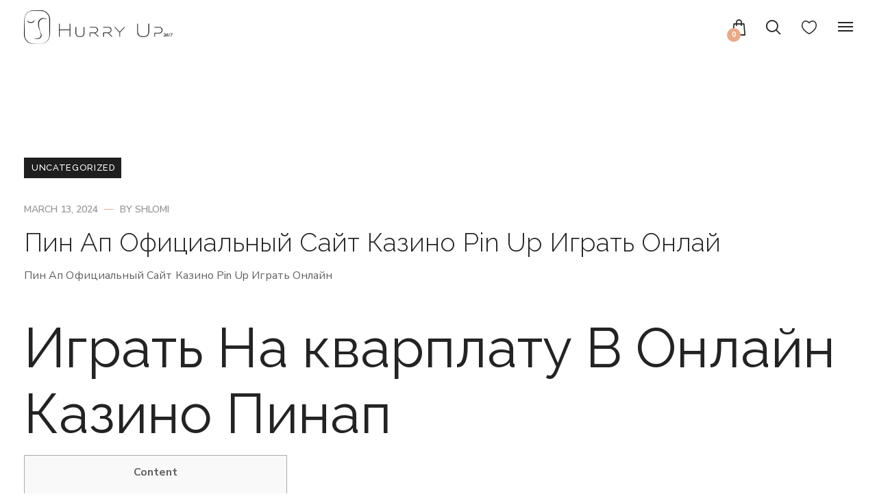

--- FILE ---
content_type: text/html;charset=utf-8
request_url: https://hurryup247.com/%D0%BF%D0%B8%D0%BD-%D0%B0%D0%BF-%D0%BE%D1%84%D0%B8%D1%86%D0%B8%D0%B0%D0%BB%D1%8C%D0%BD%D1%8B%D0%B9-%D1%81%D0%B0%D0%B9%D1%82-%D0%BA%D0%B0%D0%B7%D0%B8%D0%BD%D0%BE-pin-up-%D0%B8%D0%B3%D1%80%D0%B0%D1%82/
body_size: 28586
content:

<!DOCTYPE html>
<html dir="ltr" lang="en-US"
	prefix="og: https://ogp.me/ns#" >
    <head>
        <meta http-equiv="Content-Type" content="text/html; charset=UTF-8">
        <meta name="viewport" content="width=device-width, initial-scale=1, maximum-scale=1">
        <meta http-equiv="X-UA-Compatible" content="IE=Edge">
        <link rel="pingback" href="https://hurryup247.com/xmlrpc.php">
        				<script>document.documentElement.className = document.documentElement.className + ' yes-js js_active js'</script>
				<title>Пин Ап Официальный Сайт Казино Pin Up Играть Онлай - Hurryup</title>

		<!-- All in One SEO 4.2.1.1 -->
		<meta name="description" content="Пин Ап Официальный Сайт Казино Pin Up Играть Онлайн Играть На кварплату В Онлайн Казино Пинап Content Pin Up 634 — Играть На Официальном Сайте Пин Ап В Казахстане Топ Бонусов&quot; &quot;ддя Нового Игроков Пин Ап В Казахстане Скачивание Бесплатной Версии Казино Пин Уп На Андроид Пополнение Депозита И Вывод Выигрыша В Интернет Казино Pin" />
		<meta name="robots" content="max-image-preview:large" />
		<link rel="canonical" href="https://hurryup247.com/%d0%bf%d0%b8%d0%bd-%d0%b0%d0%bf-%d0%be%d1%84%d0%b8%d1%86%d0%b8%d0%b0%d0%bb%d1%8c%d0%bd%d1%8b%d0%b9-%d1%81%d0%b0%d0%b9%d1%82-%d0%ba%d0%b0%d0%b7%d0%b8%d0%bd%d0%be-pin-up-%d0%b8%d0%b3%d1%80%d0%b0%d1%82/" />
		<meta property="og:locale" content="en_US" />
		<meta property="og:site_name" content="Hurryup - Hurry up 24/7 Deals" />
		<meta property="og:type" content="article" />
		<meta property="og:title" content="Пин Ап Официальный Сайт Казино Pin Up Играть Онлай - Hurryup" />
		<meta property="og:description" content="Пин Ап Официальный Сайт Казино Pin Up Играть Онлайн Играть На кварплату В Онлайн Казино Пинап Content Pin Up 634 — Играть На Официальном Сайте Пин Ап В Казахстане Топ Бонусов&quot; &quot;ддя Нового Игроков Пин Ап В Казахстане Скачивание Бесплатной Версии Казино Пин Уп На Андроид Пополнение Депозита И Вывод Выигрыша В Интернет Казино Pin" />
		<meta property="og:url" content="https://hurryup247.com/%d0%bf%d0%b8%d0%bd-%d0%b0%d0%bf-%d0%be%d1%84%d0%b8%d1%86%d0%b8%d0%b0%d0%bb%d1%8c%d0%bd%d1%8b%d0%b9-%d1%81%d0%b0%d0%b9%d1%82-%d0%ba%d0%b0%d0%b7%d0%b8%d0%bd%d0%be-pin-up-%d0%b8%d0%b3%d1%80%d0%b0%d1%82/" />
		<meta property="article:published_time" content="2024-03-13T17:39:33+00:00" />
		<meta property="article:modified_time" content="2024-03-13T17:39:33+00:00" />
		<meta name="twitter:card" content="summary" />
		<meta name="twitter:title" content="Пин Ап Официальный Сайт Казино Pin Up Играть Онлай - Hurryup" />
		<meta name="twitter:description" content="Пин Ап Официальный Сайт Казино Pin Up Играть Онлайн Играть На кварплату В Онлайн Казино Пинап Content Pin Up 634 — Играть На Официальном Сайте Пин Ап В Казахстане Топ Бонусов&quot; &quot;ддя Нового Игроков Пин Ап В Казахстане Скачивание Бесплатной Версии Казино Пин Уп На Андроид Пополнение Депозита И Вывод Выигрыша В Интернет Казино Pin" />
		<script type="application/ld+json" class="aioseo-schema">
			{"@context":"https:\/\/schema.org","@graph":[{"@type":"WebSite","@id":"https:\/\/hurryup247.com\/#website","url":"https:\/\/hurryup247.com\/","name":"Hurryup","description":"Hurry up 24\/7 Deals","inLanguage":"en-US","publisher":{"@id":"https:\/\/hurryup247.com\/#organization"}},{"@type":"Organization","@id":"https:\/\/hurryup247.com\/#organization","name":"Hurryup","url":"https:\/\/hurryup247.com\/","logo":{"@type":"ImageObject","@id":"https:\/\/hurryup247.com\/#organizationLogo","url":"https:\/\/hurryup247.com\/wp-content\/uploads\/2021\/12\/cropped-Logo-Small.png","width":512,"height":512},"image":{"@id":"https:\/\/hurryup247.com\/#organizationLogo"},"contactPoint":{"@type":"ContactPoint","telephone":"+35699999580","contactType":"Customer Support"}},{"@type":"BreadcrumbList","@id":"https:\/\/hurryup247.com\/%d0%bf%d0%b8%d0%bd-%d0%b0%d0%bf-%d0%be%d1%84%d0%b8%d1%86%d0%b8%d0%b0%d0%bb%d1%8c%d0%bd%d1%8b%d0%b9-%d1%81%d0%b0%d0%b9%d1%82-%d0%ba%d0%b0%d0%b7%d0%b8%d0%bd%d0%be-pin-up-%d0%b8%d0%b3%d1%80%d0%b0%d1%82\/#breadcrumblist","itemListElement":[{"@type":"ListItem","@id":"https:\/\/hurryup247.com\/#listItem","position":1,"item":{"@type":"WebPage","@id":"https:\/\/hurryup247.com\/","name":"Home","description":"Hurry up begins by bringing you the ease to find all the best brands for your body, skin, and hair all at the same place.","url":"https:\/\/hurryup247.com\/"},"nextItem":"https:\/\/hurryup247.com\/%d0%bf%d0%b8%d0%bd-%d0%b0%d0%bf-%d0%be%d1%84%d0%b8%d1%86%d0%b8%d0%b0%d0%bb%d1%8c%d0%bd%d1%8b%d0%b9-%d1%81%d0%b0%d0%b9%d1%82-%d0%ba%d0%b0%d0%b7%d0%b8%d0%bd%d0%be-pin-up-%d0%b8%d0%b3%d1%80%d0%b0%d1%82\/#listItem"},{"@type":"ListItem","@id":"https:\/\/hurryup247.com\/%d0%bf%d0%b8%d0%bd-%d0%b0%d0%bf-%d0%be%d1%84%d0%b8%d1%86%d0%b8%d0%b0%d0%bb%d1%8c%d0%bd%d1%8b%d0%b9-%d1%81%d0%b0%d0%b9%d1%82-%d0%ba%d0%b0%d0%b7%d0%b8%d0%bd%d0%be-pin-up-%d0%b8%d0%b3%d1%80%d0%b0%d1%82\/#listItem","position":2,"item":{"@type":"WebPage","@id":"https:\/\/hurryup247.com\/%d0%bf%d0%b8%d0%bd-%d0%b0%d0%bf-%d0%be%d1%84%d0%b8%d1%86%d0%b8%d0%b0%d0%bb%d1%8c%d0%bd%d1%8b%d0%b9-%d1%81%d0%b0%d0%b9%d1%82-%d0%ba%d0%b0%d0%b7%d0%b8%d0%bd%d0%be-pin-up-%d0%b8%d0%b3%d1%80%d0%b0%d1%82\/","name":"\u041f\u0438\u043d \u0410\u043f \u041e\u0444\u0438\u0446\u0438\u0430\u043b\u044c\u043d\u044b\u0439 \u0421\u0430\u0439\u0442 \u041a\u0430\u0437\u0438\u043d\u043e Pin Up \u0418\u0433\u0440\u0430\u0442\u044c \u041e\u043d\u043b\u0430\u0439","description":"\u041f\u0438\u043d \u0410\u043f \u041e\u0444\u0438\u0446\u0438\u0430\u043b\u044c\u043d\u044b\u0439 \u0421\u0430\u0439\u0442 \u041a\u0430\u0437\u0438\u043d\u043e Pin Up \u0418\u0433\u0440\u0430\u0442\u044c \u041e\u043d\u043b\u0430\u0439\u043d \u0418\u0433\u0440\u0430\u0442\u044c \u041d\u0430 \u043a\u0432\u0430\u0440\u043f\u043b\u0430\u0442\u0443 \u0412 \u041e\u043d\u043b\u0430\u0439\u043d \u041a\u0430\u0437\u0438\u043d\u043e \u041f\u0438\u043d\u0430\u043f Content Pin Up 634 \u2014 \u0418\u0433\u0440\u0430\u0442\u044c \u041d\u0430 \u041e\u0444\u0438\u0446\u0438\u0430\u043b\u044c\u043d\u043e\u043c \u0421\u0430\u0439\u0442\u0435 \u041f\u0438\u043d \u0410\u043f \u0412 \u041a\u0430\u0437\u0430\u0445\u0441\u0442\u0430\u043d\u0435 \u0422\u043e\u043f \u0411\u043e\u043d\u0443\u0441\u043e\u0432\" \"\u0434\u0434\u044f \u041d\u043e\u0432\u043e\u0433\u043e \u0418\u0433\u0440\u043e\u043a\u043e\u0432 \u041f\u0438\u043d \u0410\u043f \u0412 \u041a\u0430\u0437\u0430\u0445\u0441\u0442\u0430\u043d\u0435 \u0421\u043a\u0430\u0447\u0438\u0432\u0430\u043d\u0438\u0435 \u0411\u0435\u0441\u043f\u043b\u0430\u0442\u043d\u043e\u0439 \u0412\u0435\u0440\u0441\u0438\u0438 \u041a\u0430\u0437\u0438\u043d\u043e \u041f\u0438\u043d \u0423\u043f \u041d\u0430 \u0410\u043d\u0434\u0440\u043e\u0438\u0434 \u041f\u043e\u043f\u043e\u043b\u043d\u0435\u043d\u0438\u0435 \u0414\u0435\u043f\u043e\u0437\u0438\u0442\u0430 \u0418 \u0412\u044b\u0432\u043e\u0434 \u0412\u044b\u0438\u0433\u0440\u044b\u0448\u0430 \u0412 \u0418\u043d\u0442\u0435\u0440\u043d\u0435\u0442 \u041a\u0430\u0437\u0438\u043d\u043e Pin","url":"https:\/\/hurryup247.com\/%d0%bf%d0%b8%d0%bd-%d0%b0%d0%bf-%d0%be%d1%84%d0%b8%d1%86%d0%b8%d0%b0%d0%bb%d1%8c%d0%bd%d1%8b%d0%b9-%d1%81%d0%b0%d0%b9%d1%82-%d0%ba%d0%b0%d0%b7%d0%b8%d0%bd%d0%be-pin-up-%d0%b8%d0%b3%d1%80%d0%b0%d1%82\/"},"previousItem":"https:\/\/hurryup247.com\/#listItem"}]},{"@type":"Person","@id":"https:\/\/hurryup247.com\/author\/shlomi\/#author","url":"https:\/\/hurryup247.com\/author\/shlomi\/","name":"shlomi","image":{"@type":"ImageObject","@id":"https:\/\/hurryup247.com\/%d0%bf%d0%b8%d0%bd-%d0%b0%d0%bf-%d0%be%d1%84%d0%b8%d1%86%d0%b8%d0%b0%d0%bb%d1%8c%d0%bd%d1%8b%d0%b9-%d1%81%d0%b0%d0%b9%d1%82-%d0%ba%d0%b0%d0%b7%d0%b8%d0%bd%d0%be-pin-up-%d0%b8%d0%b3%d1%80%d0%b0%d1%82\/#authorImage","url":"https:\/\/secure.gravatar.com\/avatar\/b64aa6aa86b7ae57cfbdfd6bab5f6e67?s=96&d=mm&r=g","width":96,"height":96,"caption":"shlomi"}},{"@type":"WebPage","@id":"https:\/\/hurryup247.com\/%d0%bf%d0%b8%d0%bd-%d0%b0%d0%bf-%d0%be%d1%84%d0%b8%d1%86%d0%b8%d0%b0%d0%bb%d1%8c%d0%bd%d1%8b%d0%b9-%d1%81%d0%b0%d0%b9%d1%82-%d0%ba%d0%b0%d0%b7%d0%b8%d0%bd%d0%be-pin-up-%d0%b8%d0%b3%d1%80%d0%b0%d1%82\/#webpage","url":"https:\/\/hurryup247.com\/%d0%bf%d0%b8%d0%bd-%d0%b0%d0%bf-%d0%be%d1%84%d0%b8%d1%86%d0%b8%d0%b0%d0%bb%d1%8c%d0%bd%d1%8b%d0%b9-%d1%81%d0%b0%d0%b9%d1%82-%d0%ba%d0%b0%d0%b7%d0%b8%d0%bd%d0%be-pin-up-%d0%b8%d0%b3%d1%80%d0%b0%d1%82\/","name":"\u041f\u0438\u043d \u0410\u043f \u041e\u0444\u0438\u0446\u0438\u0430\u043b\u044c\u043d\u044b\u0439 \u0421\u0430\u0439\u0442 \u041a\u0430\u0437\u0438\u043d\u043e Pin Up \u0418\u0433\u0440\u0430\u0442\u044c \u041e\u043d\u043b\u0430\u0439 - Hurryup","description":"\u041f\u0438\u043d \u0410\u043f \u041e\u0444\u0438\u0446\u0438\u0430\u043b\u044c\u043d\u044b\u0439 \u0421\u0430\u0439\u0442 \u041a\u0430\u0437\u0438\u043d\u043e Pin Up \u0418\u0433\u0440\u0430\u0442\u044c \u041e\u043d\u043b\u0430\u0439\u043d \u0418\u0433\u0440\u0430\u0442\u044c \u041d\u0430 \u043a\u0432\u0430\u0440\u043f\u043b\u0430\u0442\u0443 \u0412 \u041e\u043d\u043b\u0430\u0439\u043d \u041a\u0430\u0437\u0438\u043d\u043e \u041f\u0438\u043d\u0430\u043f Content Pin Up 634 \u2014 \u0418\u0433\u0440\u0430\u0442\u044c \u041d\u0430 \u041e\u0444\u0438\u0446\u0438\u0430\u043b\u044c\u043d\u043e\u043c \u0421\u0430\u0439\u0442\u0435 \u041f\u0438\u043d \u0410\u043f \u0412 \u041a\u0430\u0437\u0430\u0445\u0441\u0442\u0430\u043d\u0435 \u0422\u043e\u043f \u0411\u043e\u043d\u0443\u0441\u043e\u0432\" \"\u0434\u0434\u044f \u041d\u043e\u0432\u043e\u0433\u043e \u0418\u0433\u0440\u043e\u043a\u043e\u0432 \u041f\u0438\u043d \u0410\u043f \u0412 \u041a\u0430\u0437\u0430\u0445\u0441\u0442\u0430\u043d\u0435 \u0421\u043a\u0430\u0447\u0438\u0432\u0430\u043d\u0438\u0435 \u0411\u0435\u0441\u043f\u043b\u0430\u0442\u043d\u043e\u0439 \u0412\u0435\u0440\u0441\u0438\u0438 \u041a\u0430\u0437\u0438\u043d\u043e \u041f\u0438\u043d \u0423\u043f \u041d\u0430 \u0410\u043d\u0434\u0440\u043e\u0438\u0434 \u041f\u043e\u043f\u043e\u043b\u043d\u0435\u043d\u0438\u0435 \u0414\u0435\u043f\u043e\u0437\u0438\u0442\u0430 \u0418 \u0412\u044b\u0432\u043e\u0434 \u0412\u044b\u0438\u0433\u0440\u044b\u0448\u0430 \u0412 \u0418\u043d\u0442\u0435\u0440\u043d\u0435\u0442 \u041a\u0430\u0437\u0438\u043d\u043e Pin","inLanguage":"en-US","isPartOf":{"@id":"https:\/\/hurryup247.com\/#website"},"breadcrumb":{"@id":"https:\/\/hurryup247.com\/%d0%bf%d0%b8%d0%bd-%d0%b0%d0%bf-%d0%be%d1%84%d0%b8%d1%86%d0%b8%d0%b0%d0%bb%d1%8c%d0%bd%d1%8b%d0%b9-%d1%81%d0%b0%d0%b9%d1%82-%d0%ba%d0%b0%d0%b7%d0%b8%d0%bd%d0%be-pin-up-%d0%b8%d0%b3%d1%80%d0%b0%d1%82\/#breadcrumblist"},"author":"https:\/\/hurryup247.com\/author\/shlomi\/#author","creator":"https:\/\/hurryup247.com\/author\/shlomi\/#author","datePublished":"2024-03-13T17:39:33+00:00","dateModified":"2024-03-13T17:39:33+00:00"},{"@type":"BlogPosting","@id":"https:\/\/hurryup247.com\/%d0%bf%d0%b8%d0%bd-%d0%b0%d0%bf-%d0%be%d1%84%d0%b8%d1%86%d0%b8%d0%b0%d0%bb%d1%8c%d0%bd%d1%8b%d0%b9-%d1%81%d0%b0%d0%b9%d1%82-%d0%ba%d0%b0%d0%b7%d0%b8%d0%bd%d0%be-pin-up-%d0%b8%d0%b3%d1%80%d0%b0%d1%82\/#blogposting","name":"\u041f\u0438\u043d \u0410\u043f \u041e\u0444\u0438\u0446\u0438\u0430\u043b\u044c\u043d\u044b\u0439 \u0421\u0430\u0439\u0442 \u041a\u0430\u0437\u0438\u043d\u043e Pin Up \u0418\u0433\u0440\u0430\u0442\u044c \u041e\u043d\u043b\u0430\u0439 - Hurryup","description":"\u041f\u0438\u043d \u0410\u043f \u041e\u0444\u0438\u0446\u0438\u0430\u043b\u044c\u043d\u044b\u0439 \u0421\u0430\u0439\u0442 \u041a\u0430\u0437\u0438\u043d\u043e Pin Up \u0418\u0433\u0440\u0430\u0442\u044c \u041e\u043d\u043b\u0430\u0439\u043d \u0418\u0433\u0440\u0430\u0442\u044c \u041d\u0430 \u043a\u0432\u0430\u0440\u043f\u043b\u0430\u0442\u0443 \u0412 \u041e\u043d\u043b\u0430\u0439\u043d \u041a\u0430\u0437\u0438\u043d\u043e \u041f\u0438\u043d\u0430\u043f Content Pin Up 634 \u2014 \u0418\u0433\u0440\u0430\u0442\u044c \u041d\u0430 \u041e\u0444\u0438\u0446\u0438\u0430\u043b\u044c\u043d\u043e\u043c \u0421\u0430\u0439\u0442\u0435 \u041f\u0438\u043d \u0410\u043f \u0412 \u041a\u0430\u0437\u0430\u0445\u0441\u0442\u0430\u043d\u0435 \u0422\u043e\u043f \u0411\u043e\u043d\u0443\u0441\u043e\u0432\" \"\u0434\u0434\u044f \u041d\u043e\u0432\u043e\u0433\u043e \u0418\u0433\u0440\u043e\u043a\u043e\u0432 \u041f\u0438\u043d \u0410\u043f \u0412 \u041a\u0430\u0437\u0430\u0445\u0441\u0442\u0430\u043d\u0435 \u0421\u043a\u0430\u0447\u0438\u0432\u0430\u043d\u0438\u0435 \u0411\u0435\u0441\u043f\u043b\u0430\u0442\u043d\u043e\u0439 \u0412\u0435\u0440\u0441\u0438\u0438 \u041a\u0430\u0437\u0438\u043d\u043e \u041f\u0438\u043d \u0423\u043f \u041d\u0430 \u0410\u043d\u0434\u0440\u043e\u0438\u0434 \u041f\u043e\u043f\u043e\u043b\u043d\u0435\u043d\u0438\u0435 \u0414\u0435\u043f\u043e\u0437\u0438\u0442\u0430 \u0418 \u0412\u044b\u0432\u043e\u0434 \u0412\u044b\u0438\u0433\u0440\u044b\u0448\u0430 \u0412 \u0418\u043d\u0442\u0435\u0440\u043d\u0435\u0442 \u041a\u0430\u0437\u0438\u043d\u043e Pin","inLanguage":"en-US","headline":"\u041f\u0438\u043d \u0410\u043f \u041e\u0444\u0438\u0446\u0438\u0430\u043b\u044c\u043d\u044b\u0439 \u0421\u0430\u0439\u0442 \u041a\u0430\u0437\u0438\u043d\u043e Pin Up \u0418\u0433\u0440\u0430\u0442\u044c \u041e\u043d\u043b\u0430\u0439","author":{"@id":"https:\/\/hurryup247.com\/author\/shlomi\/#author"},"publisher":{"@id":"https:\/\/hurryup247.com\/#organization"},"datePublished":"2024-03-13T17:39:33+00:00","dateModified":"2024-03-13T17:39:33+00:00","articleSection":"Uncategorized","mainEntityOfPage":{"@id":"https:\/\/hurryup247.com\/%d0%bf%d0%b8%d0%bd-%d0%b0%d0%bf-%d0%be%d1%84%d0%b8%d1%86%d0%b8%d0%b0%d0%bb%d1%8c%d0%bd%d1%8b%d0%b9-%d1%81%d0%b0%d0%b9%d1%82-%d0%ba%d0%b0%d0%b7%d0%b8%d0%bd%d0%be-pin-up-%d0%b8%d0%b3%d1%80%d0%b0%d1%82\/#webpage"},"isPartOf":{"@id":"https:\/\/hurryup247.com\/%d0%bf%d0%b8%d0%bd-%d0%b0%d0%bf-%d0%be%d1%84%d0%b8%d1%86%d0%b8%d0%b0%d0%bb%d1%8c%d0%bd%d1%8b%d0%b9-%d1%81%d0%b0%d0%b9%d1%82-%d0%ba%d0%b0%d0%b7%d0%b8%d0%bd%d0%be-pin-up-%d0%b8%d0%b3%d1%80%d0%b0%d1%82\/#webpage"},"image":{"@type":"ImageObject","@id":"https:\/\/hurryup247.com\/#articleImage","url":"https:\/\/hurryup247.com\/wp-content\/uploads\/2021\/12\/cropped-Logo-Small.png","width":512,"height":512}}]}
		</script>
		<!-- All in One SEO -->

<script type='application/javascript'>console.log('PixelYourSite Free version 8.2.15');</script>
<link rel='dns-prefetch' href='//fonts.googleapis.com' />
<link rel="alternate" type="application/rss+xml" title="Hurryup &raquo; Feed" href="https://hurryup247.com/feed/" />
<link rel="alternate" type="application/rss+xml" title="Hurryup &raquo; Comments Feed" href="https://hurryup247.com/comments/feed/" />
<link rel="alternate" type="application/rss+xml" title="Hurryup &raquo; Пин Ап Официальный Сайт Казино Pin Up Играть Онлай Comments Feed" href="https://hurryup247.com/%d0%bf%d0%b8%d0%bd-%d0%b0%d0%bf-%d0%be%d1%84%d0%b8%d1%86%d0%b8%d0%b0%d0%bb%d1%8c%d0%bd%d1%8b%d0%b9-%d1%81%d0%b0%d0%b9%d1%82-%d0%ba%d0%b0%d0%b7%d0%b8%d0%bd%d0%be-pin-up-%d0%b8%d0%b3%d1%80%d0%b0%d1%82/feed/" />
<style type="text/css" media="all">@font-face{font-family:'Nunito Sans';font-display:block;font-style:normal;font-weight:200;font-stretch:100%;font-display:swap;src:url(https://fonts.gstatic.com/s/nunitosans/v15/pe0TMImSLYBIv1o4X1M8ce2xCx3yop4tQpF_MeTm0lfGWVpNn64CL7U8upHZIbMV51Q42ptCp7t4R-tQKr51pE8.woff2) format('woff2');unicode-range:U+0460-052F,U+1C80-1C88,U+20B4,U+2DE0-2DFF,U+A640-A69F,U+FE2E-FE2F}@font-face{font-family:'Nunito Sans';font-display:block;font-style:normal;font-weight:200;font-stretch:100%;font-display:swap;src:url(https://fonts.gstatic.com/s/nunitosans/v15/pe0TMImSLYBIv1o4X1M8ce2xCx3yop4tQpF_MeTm0lfGWVpNn64CL7U8upHZIbMV51Q42ptCp7txR-tQKr51pE8.woff2) format('woff2');unicode-range:U+0301,U+0400-045F,U+0490-0491,U+04B0-04B1,U+2116}@font-face{font-family:'Nunito Sans';font-display:block;font-style:normal;font-weight:200;font-stretch:100%;font-display:swap;src:url(https://fonts.gstatic.com/s/nunitosans/v15/pe0TMImSLYBIv1o4X1M8ce2xCx3yop4tQpF_MeTm0lfGWVpNn64CL7U8upHZIbMV51Q42ptCp7t6R-tQKr51pE8.woff2) format('woff2');unicode-range:U+0102-0103,U+0110-0111,U+0128-0129,U+0168-0169,U+01A0-01A1,U+01AF-01B0,U+0300-0301,U+0303-0304,U+0308-0309,U+0323,U+0329,U+1EA0-1EF9,U+20AB}@font-face{font-family:'Nunito Sans';font-display:block;font-style:normal;font-weight:200;font-stretch:100%;font-display:swap;src:url(https://fonts.gstatic.com/s/nunitosans/v15/pe0TMImSLYBIv1o4X1M8ce2xCx3yop4tQpF_MeTm0lfGWVpNn64CL7U8upHZIbMV51Q42ptCp7t7R-tQKr51pE8.woff2) format('woff2');unicode-range:U+0100-02AF,U+0304,U+0308,U+0329,U+1E00-1E9F,U+1EF2-1EFF,U+2020,U+20A0-20AB,U+20AD-20C0,U+2113,U+2C60-2C7F,U+A720-A7FF}@font-face{font-family:'Nunito Sans';font-display:block;font-style:normal;font-weight:200;font-stretch:100%;font-display:swap;src:url(https://fonts.gstatic.com/s/nunitosans/v15/pe0TMImSLYBIv1o4X1M8ce2xCx3yop4tQpF_MeTm0lfGWVpNn64CL7U8upHZIbMV51Q42ptCp7t1R-tQKr51.woff2) format('woff2');unicode-range:U+0000-00FF,U+0131,U+0152-0153,U+02BB-02BC,U+02C6,U+02DA,U+02DC,U+0304,U+0308,U+0329,U+2000-206F,U+2074,U+20AC,U+2122,U+2191,U+2193,U+2212,U+2215,U+FEFF,U+FFFD}@font-face{font-family:'Nunito Sans';font-display:block;font-style:normal;font-weight:300;font-stretch:100%;font-display:swap;src:url(https://fonts.gstatic.com/s/nunitosans/v15/pe0TMImSLYBIv1o4X1M8ce2xCx3yop4tQpF_MeTm0lfGWVpNn64CL7U8upHZIbMV51Q42ptCp7t4R-tQKr51pE8.woff2) format('woff2');unicode-range:U+0460-052F,U+1C80-1C88,U+20B4,U+2DE0-2DFF,U+A640-A69F,U+FE2E-FE2F}@font-face{font-family:'Nunito Sans';font-display:block;font-style:normal;font-weight:300;font-stretch:100%;font-display:swap;src:url(https://fonts.gstatic.com/s/nunitosans/v15/pe0TMImSLYBIv1o4X1M8ce2xCx3yop4tQpF_MeTm0lfGWVpNn64CL7U8upHZIbMV51Q42ptCp7txR-tQKr51pE8.woff2) format('woff2');unicode-range:U+0301,U+0400-045F,U+0490-0491,U+04B0-04B1,U+2116}@font-face{font-family:'Nunito Sans';font-display:block;font-style:normal;font-weight:300;font-stretch:100%;font-display:swap;src:url(https://fonts.gstatic.com/s/nunitosans/v15/pe0TMImSLYBIv1o4X1M8ce2xCx3yop4tQpF_MeTm0lfGWVpNn64CL7U8upHZIbMV51Q42ptCp7t6R-tQKr51pE8.woff2) format('woff2');unicode-range:U+0102-0103,U+0110-0111,U+0128-0129,U+0168-0169,U+01A0-01A1,U+01AF-01B0,U+0300-0301,U+0303-0304,U+0308-0309,U+0323,U+0329,U+1EA0-1EF9,U+20AB}@font-face{font-family:'Nunito Sans';font-display:block;font-style:normal;font-weight:300;font-stretch:100%;font-display:swap;src:url(https://fonts.gstatic.com/s/nunitosans/v15/pe0TMImSLYBIv1o4X1M8ce2xCx3yop4tQpF_MeTm0lfGWVpNn64CL7U8upHZIbMV51Q42ptCp7t7R-tQKr51pE8.woff2) format('woff2');unicode-range:U+0100-02AF,U+0304,U+0308,U+0329,U+1E00-1E9F,U+1EF2-1EFF,U+2020,U+20A0-20AB,U+20AD-20C0,U+2113,U+2C60-2C7F,U+A720-A7FF}@font-face{font-family:'Nunito Sans';font-display:block;font-style:normal;font-weight:300;font-stretch:100%;font-display:swap;src:url(https://fonts.gstatic.com/s/nunitosans/v15/pe0TMImSLYBIv1o4X1M8ce2xCx3yop4tQpF_MeTm0lfGWVpNn64CL7U8upHZIbMV51Q42ptCp7t1R-tQKr51.woff2) format('woff2');unicode-range:U+0000-00FF,U+0131,U+0152-0153,U+02BB-02BC,U+02C6,U+02DA,U+02DC,U+0304,U+0308,U+0329,U+2000-206F,U+2074,U+20AC,U+2122,U+2191,U+2193,U+2212,U+2215,U+FEFF,U+FFFD}@font-face{font-family:'Nunito Sans';font-display:block;font-style:normal;font-weight:400;font-stretch:100%;font-display:swap;src:url(https://fonts.gstatic.com/s/nunitosans/v15/pe0TMImSLYBIv1o4X1M8ce2xCx3yop4tQpF_MeTm0lfGWVpNn64CL7U8upHZIbMV51Q42ptCp7t4R-tQKr51pE8.woff2) format('woff2');unicode-range:U+0460-052F,U+1C80-1C88,U+20B4,U+2DE0-2DFF,U+A640-A69F,U+FE2E-FE2F}@font-face{font-family:'Nunito Sans';font-display:block;font-style:normal;font-weight:400;font-stretch:100%;font-display:swap;src:url(https://fonts.gstatic.com/s/nunitosans/v15/pe0TMImSLYBIv1o4X1M8ce2xCx3yop4tQpF_MeTm0lfGWVpNn64CL7U8upHZIbMV51Q42ptCp7txR-tQKr51pE8.woff2) format('woff2');unicode-range:U+0301,U+0400-045F,U+0490-0491,U+04B0-04B1,U+2116}@font-face{font-family:'Nunito Sans';font-display:block;font-style:normal;font-weight:400;font-stretch:100%;font-display:swap;src:url(https://fonts.gstatic.com/s/nunitosans/v15/pe0TMImSLYBIv1o4X1M8ce2xCx3yop4tQpF_MeTm0lfGWVpNn64CL7U8upHZIbMV51Q42ptCp7t6R-tQKr51pE8.woff2) format('woff2');unicode-range:U+0102-0103,U+0110-0111,U+0128-0129,U+0168-0169,U+01A0-01A1,U+01AF-01B0,U+0300-0301,U+0303-0304,U+0308-0309,U+0323,U+0329,U+1EA0-1EF9,U+20AB}@font-face{font-family:'Nunito Sans';font-display:block;font-style:normal;font-weight:400;font-stretch:100%;font-display:swap;src:url(https://fonts.gstatic.com/s/nunitosans/v15/pe0TMImSLYBIv1o4X1M8ce2xCx3yop4tQpF_MeTm0lfGWVpNn64CL7U8upHZIbMV51Q42ptCp7t7R-tQKr51pE8.woff2) format('woff2');unicode-range:U+0100-02AF,U+0304,U+0308,U+0329,U+1E00-1E9F,U+1EF2-1EFF,U+2020,U+20A0-20AB,U+20AD-20C0,U+2113,U+2C60-2C7F,U+A720-A7FF}@font-face{font-family:'Nunito Sans';font-display:block;font-style:normal;font-weight:400;font-stretch:100%;font-display:swap;src:url(https://fonts.gstatic.com/s/nunitosans/v15/pe0TMImSLYBIv1o4X1M8ce2xCx3yop4tQpF_MeTm0lfGWVpNn64CL7U8upHZIbMV51Q42ptCp7t1R-tQKr51.woff2) format('woff2');unicode-range:U+0000-00FF,U+0131,U+0152-0153,U+02BB-02BC,U+02C6,U+02DA,U+02DC,U+0304,U+0308,U+0329,U+2000-206F,U+2074,U+20AC,U+2122,U+2191,U+2193,U+2212,U+2215,U+FEFF,U+FFFD}@font-face{font-family:'Nunito Sans';font-display:block;font-style:normal;font-weight:500;font-stretch:100%;font-display:swap;src:url(https://fonts.gstatic.com/s/nunitosans/v15/pe0TMImSLYBIv1o4X1M8ce2xCx3yop4tQpF_MeTm0lfGWVpNn64CL7U8upHZIbMV51Q42ptCp7t4R-tQKr51pE8.woff2) format('woff2');unicode-range:U+0460-052F,U+1C80-1C88,U+20B4,U+2DE0-2DFF,U+A640-A69F,U+FE2E-FE2F}@font-face{font-family:'Nunito Sans';font-display:block;font-style:normal;font-weight:500;font-stretch:100%;font-display:swap;src:url(https://fonts.gstatic.com/s/nunitosans/v15/pe0TMImSLYBIv1o4X1M8ce2xCx3yop4tQpF_MeTm0lfGWVpNn64CL7U8upHZIbMV51Q42ptCp7txR-tQKr51pE8.woff2) format('woff2');unicode-range:U+0301,U+0400-045F,U+0490-0491,U+04B0-04B1,U+2116}@font-face{font-family:'Nunito Sans';font-display:block;font-style:normal;font-weight:500;font-stretch:100%;font-display:swap;src:url(https://fonts.gstatic.com/s/nunitosans/v15/pe0TMImSLYBIv1o4X1M8ce2xCx3yop4tQpF_MeTm0lfGWVpNn64CL7U8upHZIbMV51Q42ptCp7t6R-tQKr51pE8.woff2) format('woff2');unicode-range:U+0102-0103,U+0110-0111,U+0128-0129,U+0168-0169,U+01A0-01A1,U+01AF-01B0,U+0300-0301,U+0303-0304,U+0308-0309,U+0323,U+0329,U+1EA0-1EF9,U+20AB}@font-face{font-family:'Nunito Sans';font-display:block;font-style:normal;font-weight:500;font-stretch:100%;font-display:swap;src:url(https://fonts.gstatic.com/s/nunitosans/v15/pe0TMImSLYBIv1o4X1M8ce2xCx3yop4tQpF_MeTm0lfGWVpNn64CL7U8upHZIbMV51Q42ptCp7t7R-tQKr51pE8.woff2) format('woff2');unicode-range:U+0100-02AF,U+0304,U+0308,U+0329,U+1E00-1E9F,U+1EF2-1EFF,U+2020,U+20A0-20AB,U+20AD-20C0,U+2113,U+2C60-2C7F,U+A720-A7FF}@font-face{font-family:'Nunito Sans';font-display:block;font-style:normal;font-weight:500;font-stretch:100%;font-display:swap;src:url(https://fonts.gstatic.com/s/nunitosans/v15/pe0TMImSLYBIv1o4X1M8ce2xCx3yop4tQpF_MeTm0lfGWVpNn64CL7U8upHZIbMV51Q42ptCp7t1R-tQKr51.woff2) format('woff2');unicode-range:U+0000-00FF,U+0131,U+0152-0153,U+02BB-02BC,U+02C6,U+02DA,U+02DC,U+0304,U+0308,U+0329,U+2000-206F,U+2074,U+20AC,U+2122,U+2191,U+2193,U+2212,U+2215,U+FEFF,U+FFFD}@font-face{font-family:'Nunito Sans';font-display:block;font-style:normal;font-weight:600;font-stretch:100%;font-display:swap;src:url(https://fonts.gstatic.com/s/nunitosans/v15/pe0TMImSLYBIv1o4X1M8ce2xCx3yop4tQpF_MeTm0lfGWVpNn64CL7U8upHZIbMV51Q42ptCp7t4R-tQKr51pE8.woff2) format('woff2');unicode-range:U+0460-052F,U+1C80-1C88,U+20B4,U+2DE0-2DFF,U+A640-A69F,U+FE2E-FE2F}@font-face{font-family:'Nunito Sans';font-display:block;font-style:normal;font-weight:600;font-stretch:100%;font-display:swap;src:url(https://fonts.gstatic.com/s/nunitosans/v15/pe0TMImSLYBIv1o4X1M8ce2xCx3yop4tQpF_MeTm0lfGWVpNn64CL7U8upHZIbMV51Q42ptCp7txR-tQKr51pE8.woff2) format('woff2');unicode-range:U+0301,U+0400-045F,U+0490-0491,U+04B0-04B1,U+2116}@font-face{font-family:'Nunito Sans';font-display:block;font-style:normal;font-weight:600;font-stretch:100%;font-display:swap;src:url(https://fonts.gstatic.com/s/nunitosans/v15/pe0TMImSLYBIv1o4X1M8ce2xCx3yop4tQpF_MeTm0lfGWVpNn64CL7U8upHZIbMV51Q42ptCp7t6R-tQKr51pE8.woff2) format('woff2');unicode-range:U+0102-0103,U+0110-0111,U+0128-0129,U+0168-0169,U+01A0-01A1,U+01AF-01B0,U+0300-0301,U+0303-0304,U+0308-0309,U+0323,U+0329,U+1EA0-1EF9,U+20AB}@font-face{font-family:'Nunito Sans';font-display:block;font-style:normal;font-weight:600;font-stretch:100%;font-display:swap;src:url(https://fonts.gstatic.com/s/nunitosans/v15/pe0TMImSLYBIv1o4X1M8ce2xCx3yop4tQpF_MeTm0lfGWVpNn64CL7U8upHZIbMV51Q42ptCp7t7R-tQKr51pE8.woff2) format('woff2');unicode-range:U+0100-02AF,U+0304,U+0308,U+0329,U+1E00-1E9F,U+1EF2-1EFF,U+2020,U+20A0-20AB,U+20AD-20C0,U+2113,U+2C60-2C7F,U+A720-A7FF}@font-face{font-family:'Nunito Sans';font-display:block;font-style:normal;font-weight:600;font-stretch:100%;font-display:swap;src:url(https://fonts.gstatic.com/s/nunitosans/v15/pe0TMImSLYBIv1o4X1M8ce2xCx3yop4tQpF_MeTm0lfGWVpNn64CL7U8upHZIbMV51Q42ptCp7t1R-tQKr51.woff2) format('woff2');unicode-range:U+0000-00FF,U+0131,U+0152-0153,U+02BB-02BC,U+02C6,U+02DA,U+02DC,U+0304,U+0308,U+0329,U+2000-206F,U+2074,U+20AC,U+2122,U+2191,U+2193,U+2212,U+2215,U+FEFF,U+FFFD}@font-face{font-family:'Nunito Sans';font-display:block;font-style:normal;font-weight:700;font-stretch:100%;font-display:swap;src:url(https://fonts.gstatic.com/s/nunitosans/v15/pe0TMImSLYBIv1o4X1M8ce2xCx3yop4tQpF_MeTm0lfGWVpNn64CL7U8upHZIbMV51Q42ptCp7t4R-tQKr51pE8.woff2) format('woff2');unicode-range:U+0460-052F,U+1C80-1C88,U+20B4,U+2DE0-2DFF,U+A640-A69F,U+FE2E-FE2F}@font-face{font-family:'Nunito Sans';font-display:block;font-style:normal;font-weight:700;font-stretch:100%;font-display:swap;src:url(https://fonts.gstatic.com/s/nunitosans/v15/pe0TMImSLYBIv1o4X1M8ce2xCx3yop4tQpF_MeTm0lfGWVpNn64CL7U8upHZIbMV51Q42ptCp7txR-tQKr51pE8.woff2) format('woff2');unicode-range:U+0301,U+0400-045F,U+0490-0491,U+04B0-04B1,U+2116}@font-face{font-family:'Nunito Sans';font-display:block;font-style:normal;font-weight:700;font-stretch:100%;font-display:swap;src:url(https://fonts.gstatic.com/s/nunitosans/v15/pe0TMImSLYBIv1o4X1M8ce2xCx3yop4tQpF_MeTm0lfGWVpNn64CL7U8upHZIbMV51Q42ptCp7t6R-tQKr51pE8.woff2) format('woff2');unicode-range:U+0102-0103,U+0110-0111,U+0128-0129,U+0168-0169,U+01A0-01A1,U+01AF-01B0,U+0300-0301,U+0303-0304,U+0308-0309,U+0323,U+0329,U+1EA0-1EF9,U+20AB}@font-face{font-family:'Nunito Sans';font-display:block;font-style:normal;font-weight:700;font-stretch:100%;font-display:swap;src:url(https://fonts.gstatic.com/s/nunitosans/v15/pe0TMImSLYBIv1o4X1M8ce2xCx3yop4tQpF_MeTm0lfGWVpNn64CL7U8upHZIbMV51Q42ptCp7t7R-tQKr51pE8.woff2) format('woff2');unicode-range:U+0100-02AF,U+0304,U+0308,U+0329,U+1E00-1E9F,U+1EF2-1EFF,U+2020,U+20A0-20AB,U+20AD-20C0,U+2113,U+2C60-2C7F,U+A720-A7FF}@font-face{font-family:'Nunito Sans';font-display:block;font-style:normal;font-weight:700;font-stretch:100%;font-display:swap;src:url(https://fonts.gstatic.com/s/nunitosans/v15/pe0TMImSLYBIv1o4X1M8ce2xCx3yop4tQpF_MeTm0lfGWVpNn64CL7U8upHZIbMV51Q42ptCp7t1R-tQKr51.woff2) format('woff2');unicode-range:U+0000-00FF,U+0131,U+0152-0153,U+02BB-02BC,U+02C6,U+02DA,U+02DC,U+0304,U+0308,U+0329,U+2000-206F,U+2074,U+20AC,U+2122,U+2191,U+2193,U+2212,U+2215,U+FEFF,U+FFFD}@font-face{font-family:'Nunito Sans';font-display:block;font-style:normal;font-weight:800;font-stretch:100%;font-display:swap;src:url(https://fonts.gstatic.com/s/nunitosans/v15/pe0TMImSLYBIv1o4X1M8ce2xCx3yop4tQpF_MeTm0lfGWVpNn64CL7U8upHZIbMV51Q42ptCp7t4R-tQKr51pE8.woff2) format('woff2');unicode-range:U+0460-052F,U+1C80-1C88,U+20B4,U+2DE0-2DFF,U+A640-A69F,U+FE2E-FE2F}@font-face{font-family:'Nunito Sans';font-display:block;font-style:normal;font-weight:800;font-stretch:100%;font-display:swap;src:url(https://fonts.gstatic.com/s/nunitosans/v15/pe0TMImSLYBIv1o4X1M8ce2xCx3yop4tQpF_MeTm0lfGWVpNn64CL7U8upHZIbMV51Q42ptCp7txR-tQKr51pE8.woff2) format('woff2');unicode-range:U+0301,U+0400-045F,U+0490-0491,U+04B0-04B1,U+2116}@font-face{font-family:'Nunito Sans';font-display:block;font-style:normal;font-weight:800;font-stretch:100%;font-display:swap;src:url(https://fonts.gstatic.com/s/nunitosans/v15/pe0TMImSLYBIv1o4X1M8ce2xCx3yop4tQpF_MeTm0lfGWVpNn64CL7U8upHZIbMV51Q42ptCp7t6R-tQKr51pE8.woff2) format('woff2');unicode-range:U+0102-0103,U+0110-0111,U+0128-0129,U+0168-0169,U+01A0-01A1,U+01AF-01B0,U+0300-0301,U+0303-0304,U+0308-0309,U+0323,U+0329,U+1EA0-1EF9,U+20AB}@font-face{font-family:'Nunito Sans';font-display:block;font-style:normal;font-weight:800;font-stretch:100%;font-display:swap;src:url(https://fonts.gstatic.com/s/nunitosans/v15/pe0TMImSLYBIv1o4X1M8ce2xCx3yop4tQpF_MeTm0lfGWVpNn64CL7U8upHZIbMV51Q42ptCp7t7R-tQKr51pE8.woff2) format('woff2');unicode-range:U+0100-02AF,U+0304,U+0308,U+0329,U+1E00-1E9F,U+1EF2-1EFF,U+2020,U+20A0-20AB,U+20AD-20C0,U+2113,U+2C60-2C7F,U+A720-A7FF}@font-face{font-family:'Nunito Sans';font-display:block;font-style:normal;font-weight:800;font-stretch:100%;font-display:swap;src:url(https://fonts.gstatic.com/s/nunitosans/v15/pe0TMImSLYBIv1o4X1M8ce2xCx3yop4tQpF_MeTm0lfGWVpNn64CL7U8upHZIbMV51Q42ptCp7t1R-tQKr51.woff2) format('woff2');unicode-range:U+0000-00FF,U+0131,U+0152-0153,U+02BB-02BC,U+02C6,U+02DA,U+02DC,U+0304,U+0308,U+0329,U+2000-206F,U+2074,U+20AC,U+2122,U+2191,U+2193,U+2212,U+2215,U+FEFF,U+FFFD}@font-face{font-family:'Nunito Sans';font-display:block;font-style:normal;font-weight:900;font-stretch:100%;font-display:swap;src:url(https://fonts.gstatic.com/s/nunitosans/v15/pe0TMImSLYBIv1o4X1M8ce2xCx3yop4tQpF_MeTm0lfGWVpNn64CL7U8upHZIbMV51Q42ptCp7t4R-tQKr51pE8.woff2) format('woff2');unicode-range:U+0460-052F,U+1C80-1C88,U+20B4,U+2DE0-2DFF,U+A640-A69F,U+FE2E-FE2F}@font-face{font-family:'Nunito Sans';font-display:block;font-style:normal;font-weight:900;font-stretch:100%;font-display:swap;src:url(https://fonts.gstatic.com/s/nunitosans/v15/pe0TMImSLYBIv1o4X1M8ce2xCx3yop4tQpF_MeTm0lfGWVpNn64CL7U8upHZIbMV51Q42ptCp7txR-tQKr51pE8.woff2) format('woff2');unicode-range:U+0301,U+0400-045F,U+0490-0491,U+04B0-04B1,U+2116}@font-face{font-family:'Nunito Sans';font-display:block;font-style:normal;font-weight:900;font-stretch:100%;font-display:swap;src:url(https://fonts.gstatic.com/s/nunitosans/v15/pe0TMImSLYBIv1o4X1M8ce2xCx3yop4tQpF_MeTm0lfGWVpNn64CL7U8upHZIbMV51Q42ptCp7t6R-tQKr51pE8.woff2) format('woff2');unicode-range:U+0102-0103,U+0110-0111,U+0128-0129,U+0168-0169,U+01A0-01A1,U+01AF-01B0,U+0300-0301,U+0303-0304,U+0308-0309,U+0323,U+0329,U+1EA0-1EF9,U+20AB}@font-face{font-family:'Nunito Sans';font-display:block;font-style:normal;font-weight:900;font-stretch:100%;font-display:swap;src:url(https://fonts.gstatic.com/s/nunitosans/v15/pe0TMImSLYBIv1o4X1M8ce2xCx3yop4tQpF_MeTm0lfGWVpNn64CL7U8upHZIbMV51Q42ptCp7t7R-tQKr51pE8.woff2) format('woff2');unicode-range:U+0100-02AF,U+0304,U+0308,U+0329,U+1E00-1E9F,U+1EF2-1EFF,U+2020,U+20A0-20AB,U+20AD-20C0,U+2113,U+2C60-2C7F,U+A720-A7FF}@font-face{font-family:'Nunito Sans';font-display:block;font-style:normal;font-weight:900;font-stretch:100%;font-display:swap;src:url(https://fonts.gstatic.com/s/nunitosans/v15/pe0TMImSLYBIv1o4X1M8ce2xCx3yop4tQpF_MeTm0lfGWVpNn64CL7U8upHZIbMV51Q42ptCp7t1R-tQKr51.woff2) format('woff2');unicode-range:U+0000-00FF,U+0131,U+0152-0153,U+02BB-02BC,U+02C6,U+02DA,U+02DC,U+0304,U+0308,U+0329,U+2000-206F,U+2074,U+20AC,U+2122,U+2191,U+2193,U+2212,U+2215,U+FEFF,U+FFFD}@font-face{font-family:'Raleway';font-display:block;font-style:normal;font-weight:100;font-display:swap;src:url(https://fonts.gstatic.com/s/raleway/v34/1Ptug8zYS_SKggPNyCAIT4ttDfCmxA.woff2) format('woff2');unicode-range:U+0460-052F,U+1C80-1C88,U+20B4,U+2DE0-2DFF,U+A640-A69F,U+FE2E-FE2F}@font-face{font-family:'Raleway';font-display:block;font-style:normal;font-weight:100;font-display:swap;src:url(https://fonts.gstatic.com/s/raleway/v34/1Ptug8zYS_SKggPNyCkIT4ttDfCmxA.woff2) format('woff2');unicode-range:U+0301,U+0400-045F,U+0490-0491,U+04B0-04B1,U+2116}@font-face{font-family:'Raleway';font-display:block;font-style:normal;font-weight:100;font-display:swap;src:url(https://fonts.gstatic.com/s/raleway/v34/1Ptug8zYS_SKggPNyCIIT4ttDfCmxA.woff2) format('woff2');unicode-range:U+0102-0103,U+0110-0111,U+0128-0129,U+0168-0169,U+01A0-01A1,U+01AF-01B0,U+0300-0301,U+0303-0304,U+0308-0309,U+0323,U+0329,U+1EA0-1EF9,U+20AB}@font-face{font-family:'Raleway';font-display:block;font-style:normal;font-weight:100;font-display:swap;src:url(https://fonts.gstatic.com/s/raleway/v34/1Ptug8zYS_SKggPNyCMIT4ttDfCmxA.woff2) format('woff2');unicode-range:U+0100-02AF,U+0304,U+0308,U+0329,U+1E00-1E9F,U+1EF2-1EFF,U+2020,U+20A0-20AB,U+20AD-20C0,U+2113,U+2C60-2C7F,U+A720-A7FF}@font-face{font-family:'Raleway';font-display:block;font-style:normal;font-weight:100;font-display:swap;src:url(https://fonts.gstatic.com/s/raleway/v34/1Ptug8zYS_SKggPNyC0IT4ttDfA.woff2) format('woff2');unicode-range:U+0000-00FF,U+0131,U+0152-0153,U+02BB-02BC,U+02C6,U+02DA,U+02DC,U+0304,U+0308,U+0329,U+2000-206F,U+2074,U+20AC,U+2122,U+2191,U+2193,U+2212,U+2215,U+FEFF,U+FFFD}@font-face{font-family:'Raleway';font-display:block;font-style:normal;font-weight:200;font-display:swap;src:url(https://fonts.gstatic.com/s/raleway/v34/1Ptug8zYS_SKggPNyCAIT4ttDfCmxA.woff2) format('woff2');unicode-range:U+0460-052F,U+1C80-1C88,U+20B4,U+2DE0-2DFF,U+A640-A69F,U+FE2E-FE2F}@font-face{font-family:'Raleway';font-display:block;font-style:normal;font-weight:200;font-display:swap;src:url(https://fonts.gstatic.com/s/raleway/v34/1Ptug8zYS_SKggPNyCkIT4ttDfCmxA.woff2) format('woff2');unicode-range:U+0301,U+0400-045F,U+0490-0491,U+04B0-04B1,U+2116}@font-face{font-family:'Raleway';font-display:block;font-style:normal;font-weight:200;font-display:swap;src:url(https://fonts.gstatic.com/s/raleway/v34/1Ptug8zYS_SKggPNyCIIT4ttDfCmxA.woff2) format('woff2');unicode-range:U+0102-0103,U+0110-0111,U+0128-0129,U+0168-0169,U+01A0-01A1,U+01AF-01B0,U+0300-0301,U+0303-0304,U+0308-0309,U+0323,U+0329,U+1EA0-1EF9,U+20AB}@font-face{font-family:'Raleway';font-display:block;font-style:normal;font-weight:200;font-display:swap;src:url(https://fonts.gstatic.com/s/raleway/v34/1Ptug8zYS_SKggPNyCMIT4ttDfCmxA.woff2) format('woff2');unicode-range:U+0100-02AF,U+0304,U+0308,U+0329,U+1E00-1E9F,U+1EF2-1EFF,U+2020,U+20A0-20AB,U+20AD-20C0,U+2113,U+2C60-2C7F,U+A720-A7FF}@font-face{font-family:'Raleway';font-display:block;font-style:normal;font-weight:200;font-display:swap;src:url(https://fonts.gstatic.com/s/raleway/v34/1Ptug8zYS_SKggPNyC0IT4ttDfA.woff2) format('woff2');unicode-range:U+0000-00FF,U+0131,U+0152-0153,U+02BB-02BC,U+02C6,U+02DA,U+02DC,U+0304,U+0308,U+0329,U+2000-206F,U+2074,U+20AC,U+2122,U+2191,U+2193,U+2212,U+2215,U+FEFF,U+FFFD}@font-face{font-family:'Raleway';font-display:block;font-style:normal;font-weight:300;font-display:swap;src:url(https://fonts.gstatic.com/s/raleway/v34/1Ptug8zYS_SKggPNyCAIT4ttDfCmxA.woff2) format('woff2');unicode-range:U+0460-052F,U+1C80-1C88,U+20B4,U+2DE0-2DFF,U+A640-A69F,U+FE2E-FE2F}@font-face{font-family:'Raleway';font-display:block;font-style:normal;font-weight:300;font-display:swap;src:url(https://fonts.gstatic.com/s/raleway/v34/1Ptug8zYS_SKggPNyCkIT4ttDfCmxA.woff2) format('woff2');unicode-range:U+0301,U+0400-045F,U+0490-0491,U+04B0-04B1,U+2116}@font-face{font-family:'Raleway';font-display:block;font-style:normal;font-weight:300;font-display:swap;src:url(https://fonts.gstatic.com/s/raleway/v34/1Ptug8zYS_SKggPNyCIIT4ttDfCmxA.woff2) format('woff2');unicode-range:U+0102-0103,U+0110-0111,U+0128-0129,U+0168-0169,U+01A0-01A1,U+01AF-01B0,U+0300-0301,U+0303-0304,U+0308-0309,U+0323,U+0329,U+1EA0-1EF9,U+20AB}@font-face{font-family:'Raleway';font-display:block;font-style:normal;font-weight:300;font-display:swap;src:url(https://fonts.gstatic.com/s/raleway/v34/1Ptug8zYS_SKggPNyCMIT4ttDfCmxA.woff2) format('woff2');unicode-range:U+0100-02AF,U+0304,U+0308,U+0329,U+1E00-1E9F,U+1EF2-1EFF,U+2020,U+20A0-20AB,U+20AD-20C0,U+2113,U+2C60-2C7F,U+A720-A7FF}@font-face{font-family:'Raleway';font-display:block;font-style:normal;font-weight:300;font-display:swap;src:url(https://fonts.gstatic.com/s/raleway/v34/1Ptug8zYS_SKggPNyC0IT4ttDfA.woff2) format('woff2');unicode-range:U+0000-00FF,U+0131,U+0152-0153,U+02BB-02BC,U+02C6,U+02DA,U+02DC,U+0304,U+0308,U+0329,U+2000-206F,U+2074,U+20AC,U+2122,U+2191,U+2193,U+2212,U+2215,U+FEFF,U+FFFD}@font-face{font-family:'Raleway';font-display:block;font-style:normal;font-weight:400;font-display:swap;src:url(https://fonts.gstatic.com/s/raleway/v34/1Ptug8zYS_SKggPNyCAIT4ttDfCmxA.woff2) format('woff2');unicode-range:U+0460-052F,U+1C80-1C88,U+20B4,U+2DE0-2DFF,U+A640-A69F,U+FE2E-FE2F}@font-face{font-family:'Raleway';font-display:block;font-style:normal;font-weight:400;font-display:swap;src:url(https://fonts.gstatic.com/s/raleway/v34/1Ptug8zYS_SKggPNyCkIT4ttDfCmxA.woff2) format('woff2');unicode-range:U+0301,U+0400-045F,U+0490-0491,U+04B0-04B1,U+2116}@font-face{font-family:'Raleway';font-display:block;font-style:normal;font-weight:400;font-display:swap;src:url(https://fonts.gstatic.com/s/raleway/v34/1Ptug8zYS_SKggPNyCIIT4ttDfCmxA.woff2) format('woff2');unicode-range:U+0102-0103,U+0110-0111,U+0128-0129,U+0168-0169,U+01A0-01A1,U+01AF-01B0,U+0300-0301,U+0303-0304,U+0308-0309,U+0323,U+0329,U+1EA0-1EF9,U+20AB}@font-face{font-family:'Raleway';font-display:block;font-style:normal;font-weight:400;font-display:swap;src:url(https://fonts.gstatic.com/s/raleway/v34/1Ptug8zYS_SKggPNyCMIT4ttDfCmxA.woff2) format('woff2');unicode-range:U+0100-02AF,U+0304,U+0308,U+0329,U+1E00-1E9F,U+1EF2-1EFF,U+2020,U+20A0-20AB,U+20AD-20C0,U+2113,U+2C60-2C7F,U+A720-A7FF}@font-face{font-family:'Raleway';font-display:block;font-style:normal;font-weight:400;font-display:swap;src:url(https://fonts.gstatic.com/s/raleway/v34/1Ptug8zYS_SKggPNyC0IT4ttDfA.woff2) format('woff2');unicode-range:U+0000-00FF,U+0131,U+0152-0153,U+02BB-02BC,U+02C6,U+02DA,U+02DC,U+0304,U+0308,U+0329,U+2000-206F,U+2074,U+20AC,U+2122,U+2191,U+2193,U+2212,U+2215,U+FEFF,U+FFFD}@font-face{font-family:'Raleway';font-display:block;font-style:normal;font-weight:500;font-display:swap;src:url(https://fonts.gstatic.com/s/raleway/v34/1Ptug8zYS_SKggPNyCAIT4ttDfCmxA.woff2) format('woff2');unicode-range:U+0460-052F,U+1C80-1C88,U+20B4,U+2DE0-2DFF,U+A640-A69F,U+FE2E-FE2F}@font-face{font-family:'Raleway';font-display:block;font-style:normal;font-weight:500;font-display:swap;src:url(https://fonts.gstatic.com/s/raleway/v34/1Ptug8zYS_SKggPNyCkIT4ttDfCmxA.woff2) format('woff2');unicode-range:U+0301,U+0400-045F,U+0490-0491,U+04B0-04B1,U+2116}@font-face{font-family:'Raleway';font-display:block;font-style:normal;font-weight:500;font-display:swap;src:url(https://fonts.gstatic.com/s/raleway/v34/1Ptug8zYS_SKggPNyCIIT4ttDfCmxA.woff2) format('woff2');unicode-range:U+0102-0103,U+0110-0111,U+0128-0129,U+0168-0169,U+01A0-01A1,U+01AF-01B0,U+0300-0301,U+0303-0304,U+0308-0309,U+0323,U+0329,U+1EA0-1EF9,U+20AB}@font-face{font-family:'Raleway';font-display:block;font-style:normal;font-weight:500;font-display:swap;src:url(https://fonts.gstatic.com/s/raleway/v34/1Ptug8zYS_SKggPNyCMIT4ttDfCmxA.woff2) format('woff2');unicode-range:U+0100-02AF,U+0304,U+0308,U+0329,U+1E00-1E9F,U+1EF2-1EFF,U+2020,U+20A0-20AB,U+20AD-20C0,U+2113,U+2C60-2C7F,U+A720-A7FF}@font-face{font-family:'Raleway';font-display:block;font-style:normal;font-weight:500;font-display:swap;src:url(https://fonts.gstatic.com/s/raleway/v34/1Ptug8zYS_SKggPNyC0IT4ttDfA.woff2) format('woff2');unicode-range:U+0000-00FF,U+0131,U+0152-0153,U+02BB-02BC,U+02C6,U+02DA,U+02DC,U+0304,U+0308,U+0329,U+2000-206F,U+2074,U+20AC,U+2122,U+2191,U+2193,U+2212,U+2215,U+FEFF,U+FFFD}@font-face{font-family:'Raleway';font-display:block;font-style:normal;font-weight:600;font-display:swap;src:url(https://fonts.gstatic.com/s/raleway/v34/1Ptug8zYS_SKggPNyCAIT4ttDfCmxA.woff2) format('woff2');unicode-range:U+0460-052F,U+1C80-1C88,U+20B4,U+2DE0-2DFF,U+A640-A69F,U+FE2E-FE2F}@font-face{font-family:'Raleway';font-display:block;font-style:normal;font-weight:600;font-display:swap;src:url(https://fonts.gstatic.com/s/raleway/v34/1Ptug8zYS_SKggPNyCkIT4ttDfCmxA.woff2) format('woff2');unicode-range:U+0301,U+0400-045F,U+0490-0491,U+04B0-04B1,U+2116}@font-face{font-family:'Raleway';font-display:block;font-style:normal;font-weight:600;font-display:swap;src:url(https://fonts.gstatic.com/s/raleway/v34/1Ptug8zYS_SKggPNyCIIT4ttDfCmxA.woff2) format('woff2');unicode-range:U+0102-0103,U+0110-0111,U+0128-0129,U+0168-0169,U+01A0-01A1,U+01AF-01B0,U+0300-0301,U+0303-0304,U+0308-0309,U+0323,U+0329,U+1EA0-1EF9,U+20AB}@font-face{font-family:'Raleway';font-display:block;font-style:normal;font-weight:600;font-display:swap;src:url(https://fonts.gstatic.com/s/raleway/v34/1Ptug8zYS_SKggPNyCMIT4ttDfCmxA.woff2) format('woff2');unicode-range:U+0100-02AF,U+0304,U+0308,U+0329,U+1E00-1E9F,U+1EF2-1EFF,U+2020,U+20A0-20AB,U+20AD-20C0,U+2113,U+2C60-2C7F,U+A720-A7FF}@font-face{font-family:'Raleway';font-display:block;font-style:normal;font-weight:600;font-display:swap;src:url(https://fonts.gstatic.com/s/raleway/v34/1Ptug8zYS_SKggPNyC0IT4ttDfA.woff2) format('woff2');unicode-range:U+0000-00FF,U+0131,U+0152-0153,U+02BB-02BC,U+02C6,U+02DA,U+02DC,U+0304,U+0308,U+0329,U+2000-206F,U+2074,U+20AC,U+2122,U+2191,U+2193,U+2212,U+2215,U+FEFF,U+FFFD}@font-face{font-family:'Raleway';font-display:block;font-style:normal;font-weight:700;font-display:swap;src:url(https://fonts.gstatic.com/s/raleway/v34/1Ptug8zYS_SKggPNyCAIT4ttDfCmxA.woff2) format('woff2');unicode-range:U+0460-052F,U+1C80-1C88,U+20B4,U+2DE0-2DFF,U+A640-A69F,U+FE2E-FE2F}@font-face{font-family:'Raleway';font-display:block;font-style:normal;font-weight:700;font-display:swap;src:url(https://fonts.gstatic.com/s/raleway/v34/1Ptug8zYS_SKggPNyCkIT4ttDfCmxA.woff2) format('woff2');unicode-range:U+0301,U+0400-045F,U+0490-0491,U+04B0-04B1,U+2116}@font-face{font-family:'Raleway';font-display:block;font-style:normal;font-weight:700;font-display:swap;src:url(https://fonts.gstatic.com/s/raleway/v34/1Ptug8zYS_SKggPNyCIIT4ttDfCmxA.woff2) format('woff2');unicode-range:U+0102-0103,U+0110-0111,U+0128-0129,U+0168-0169,U+01A0-01A1,U+01AF-01B0,U+0300-0301,U+0303-0304,U+0308-0309,U+0323,U+0329,U+1EA0-1EF9,U+20AB}@font-face{font-family:'Raleway';font-display:block;font-style:normal;font-weight:700;font-display:swap;src:url(https://fonts.gstatic.com/s/raleway/v34/1Ptug8zYS_SKggPNyCMIT4ttDfCmxA.woff2) format('woff2');unicode-range:U+0100-02AF,U+0304,U+0308,U+0329,U+1E00-1E9F,U+1EF2-1EFF,U+2020,U+20A0-20AB,U+20AD-20C0,U+2113,U+2C60-2C7F,U+A720-A7FF}@font-face{font-family:'Raleway';font-display:block;font-style:normal;font-weight:700;font-display:swap;src:url(https://fonts.gstatic.com/s/raleway/v34/1Ptug8zYS_SKggPNyC0IT4ttDfA.woff2) format('woff2');unicode-range:U+0000-00FF,U+0131,U+0152-0153,U+02BB-02BC,U+02C6,U+02DA,U+02DC,U+0304,U+0308,U+0329,U+2000-206F,U+2074,U+20AC,U+2122,U+2191,U+2193,U+2212,U+2215,U+FEFF,U+FFFD}@font-face{font-family:'Raleway';font-display:block;font-style:normal;font-weight:800;font-display:swap;src:url(https://fonts.gstatic.com/s/raleway/v34/1Ptug8zYS_SKggPNyCAIT4ttDfCmxA.woff2) format('woff2');unicode-range:U+0460-052F,U+1C80-1C88,U+20B4,U+2DE0-2DFF,U+A640-A69F,U+FE2E-FE2F}@font-face{font-family:'Raleway';font-display:block;font-style:normal;font-weight:800;font-display:swap;src:url(https://fonts.gstatic.com/s/raleway/v34/1Ptug8zYS_SKggPNyCkIT4ttDfCmxA.woff2) format('woff2');unicode-range:U+0301,U+0400-045F,U+0490-0491,U+04B0-04B1,U+2116}@font-face{font-family:'Raleway';font-display:block;font-style:normal;font-weight:800;font-display:swap;src:url(https://fonts.gstatic.com/s/raleway/v34/1Ptug8zYS_SKggPNyCIIT4ttDfCmxA.woff2) format('woff2');unicode-range:U+0102-0103,U+0110-0111,U+0128-0129,U+0168-0169,U+01A0-01A1,U+01AF-01B0,U+0300-0301,U+0303-0304,U+0308-0309,U+0323,U+0329,U+1EA0-1EF9,U+20AB}@font-face{font-family:'Raleway';font-display:block;font-style:normal;font-weight:800;font-display:swap;src:url(https://fonts.gstatic.com/s/raleway/v34/1Ptug8zYS_SKggPNyCMIT4ttDfCmxA.woff2) format('woff2');unicode-range:U+0100-02AF,U+0304,U+0308,U+0329,U+1E00-1E9F,U+1EF2-1EFF,U+2020,U+20A0-20AB,U+20AD-20C0,U+2113,U+2C60-2C7F,U+A720-A7FF}@font-face{font-family:'Raleway';font-display:block;font-style:normal;font-weight:800;font-display:swap;src:url(https://fonts.gstatic.com/s/raleway/v34/1Ptug8zYS_SKggPNyC0IT4ttDfA.woff2) format('woff2');unicode-range:U+0000-00FF,U+0131,U+0152-0153,U+02BB-02BC,U+02C6,U+02DA,U+02DC,U+0304,U+0308,U+0329,U+2000-206F,U+2074,U+20AC,U+2122,U+2191,U+2193,U+2212,U+2215,U+FEFF,U+FFFD}@font-face{font-family:'Raleway';font-display:block;font-style:normal;font-weight:900;font-display:swap;src:url(https://fonts.gstatic.com/s/raleway/v34/1Ptug8zYS_SKggPNyCAIT4ttDfCmxA.woff2) format('woff2');unicode-range:U+0460-052F,U+1C80-1C88,U+20B4,U+2DE0-2DFF,U+A640-A69F,U+FE2E-FE2F}@font-face{font-family:'Raleway';font-display:block;font-style:normal;font-weight:900;font-display:swap;src:url(https://fonts.gstatic.com/s/raleway/v34/1Ptug8zYS_SKggPNyCkIT4ttDfCmxA.woff2) format('woff2');unicode-range:U+0301,U+0400-045F,U+0490-0491,U+04B0-04B1,U+2116}@font-face{font-family:'Raleway';font-display:block;font-style:normal;font-weight:900;font-display:swap;src:url(https://fonts.gstatic.com/s/raleway/v34/1Ptug8zYS_SKggPNyCIIT4ttDfCmxA.woff2) format('woff2');unicode-range:U+0102-0103,U+0110-0111,U+0128-0129,U+0168-0169,U+01A0-01A1,U+01AF-01B0,U+0300-0301,U+0303-0304,U+0308-0309,U+0323,U+0329,U+1EA0-1EF9,U+20AB}@font-face{font-family:'Raleway';font-display:block;font-style:normal;font-weight:900;font-display:swap;src:url(https://fonts.gstatic.com/s/raleway/v34/1Ptug8zYS_SKggPNyCMIT4ttDfCmxA.woff2) format('woff2');unicode-range:U+0100-02AF,U+0304,U+0308,U+0329,U+1E00-1E9F,U+1EF2-1EFF,U+2020,U+20A0-20AB,U+20AD-20C0,U+2113,U+2C60-2C7F,U+A720-A7FF}@font-face{font-family:'Raleway';font-display:block;font-style:normal;font-weight:900;font-display:swap;src:url(https://fonts.gstatic.com/s/raleway/v34/1Ptug8zYS_SKggPNyC0IT4ttDfA.woff2) format('woff2');unicode-range:U+0000-00FF,U+0131,U+0152-0153,U+02BB-02BC,U+02C6,U+02DA,U+02DC,U+0304,U+0308,U+0329,U+2000-206F,U+2074,U+20AC,U+2122,U+2191,U+2193,U+2212,U+2215,U+FEFF,U+FFFD}</style>
<style id="wpo-min-header-1" media="only screen and (max-width: 768px)">:root{--woocommerce:#a46497;--wc-green:#7ad03a;--wc-red:#a00;--wc-orange:#ffba00;--wc-blue:#2ea2cc;--wc-primary:#a46497;--wc-primary-text:white;--wc-secondary:#ebe9eb;--wc-secondary-text:#515151;--wc-highlight:#77a464;--wc-highligh-text:white;--wc-content-bg:#fff;--wc-subtext:#767676}.woocommerce table.shop_table_responsive thead,.woocommerce-page table.shop_table_responsive thead{display:none}.woocommerce table.shop_table_responsive tbody tr:first-child td:first-child,.woocommerce-page table.shop_table_responsive tbody tr:first-child td:first-child{border-top:0}.woocommerce table.shop_table_responsive tbody th,.woocommerce-page table.shop_table_responsive tbody th{display:none}.woocommerce table.shop_table_responsive tr,.woocommerce-page table.shop_table_responsive tr{display:block}.woocommerce table.shop_table_responsive tr td,.woocommerce-page table.shop_table_responsive tr td{display:block;text-align:right!important}.woocommerce table.shop_table_responsive tr td.order-actions,.woocommerce-page table.shop_table_responsive tr td.order-actions{text-align:left!important}.woocommerce table.shop_table_responsive tr td::before,.woocommerce-page table.shop_table_responsive tr td::before{content:attr(data-title) ": ";font-weight:700;float:left}.woocommerce table.shop_table_responsive tr td.actions::before,.woocommerce table.shop_table_responsive tr td.product-remove::before,.woocommerce-page table.shop_table_responsive tr td.actions::before,.woocommerce-page table.shop_table_responsive tr td.product-remove::before{display:none}.woocommerce table.shop_table_responsive tr:nth-child(2n) td,.woocommerce-page table.shop_table_responsive tr:nth-child(2n) td{background-color:rgba(0,0,0,.025)}.woocommerce table.my_account_orders tr td.order-actions,.woocommerce-page table.my_account_orders tr td.order-actions{text-align:left}.woocommerce table.my_account_orders tr td.order-actions::before,.woocommerce-page table.my_account_orders tr td.order-actions::before{display:none}.woocommerce table.my_account_orders tr td.order-actions .button,.woocommerce-page table.my_account_orders tr td.order-actions .button{float:none;margin:.125em .25em .125em 0}.woocommerce .col2-set .col-1,.woocommerce .col2-set .col-2,.woocommerce-page .col2-set .col-1,.woocommerce-page .col2-set .col-2{float:none;width:100%}.woocommerce ul.products[class*=columns-] li.product,.woocommerce-page ul.products[class*=columns-] li.product{width:48%;float:left;clear:both;margin:0 0 2.992em}.woocommerce ul.products[class*=columns-] li.product:nth-child(2n),.woocommerce-page ul.products[class*=columns-] li.product:nth-child(2n){float:right;clear:none!important}.woocommerce #content div.product div.images,.woocommerce #content div.product div.summary,.woocommerce div.product div.images,.woocommerce div.product div.summary,.woocommerce-page #content div.product div.images,.woocommerce-page #content div.product div.summary,.woocommerce-page div.product div.images,.woocommerce-page div.product div.summary{float:none;width:100%}.woocommerce #content table.cart .product-thumbnail,.woocommerce table.cart .product-thumbnail,.woocommerce-page #content table.cart .product-thumbnail,.woocommerce-page table.cart .product-thumbnail{display:none}.woocommerce #content table.cart td.actions,.woocommerce table.cart td.actions,.woocommerce-page #content table.cart td.actions,.woocommerce-page table.cart td.actions{text-align:left}.woocommerce #content table.cart td.actions .coupon,.woocommerce table.cart td.actions .coupon,.woocommerce-page #content table.cart td.actions .coupon,.woocommerce-page table.cart td.actions .coupon{float:none;padding-bottom:.5em}.woocommerce #content table.cart td.actions .coupon::after,.woocommerce #content table.cart td.actions .coupon::before,.woocommerce table.cart td.actions .coupon::after,.woocommerce table.cart td.actions .coupon::before,.woocommerce-page #content table.cart td.actions .coupon::after,.woocommerce-page #content table.cart td.actions .coupon::before,.woocommerce-page table.cart td.actions .coupon::after,.woocommerce-page table.cart td.actions .coupon::before{content:" ";display:table}.woocommerce #content table.cart td.actions .coupon::after,.woocommerce table.cart td.actions .coupon::after,.woocommerce-page #content table.cart td.actions .coupon::after,.woocommerce-page table.cart td.actions .coupon::after{clear:both}.woocommerce #content table.cart td.actions .coupon .button,.woocommerce #content table.cart td.actions .coupon .input-text,.woocommerce #content table.cart td.actions .coupon input,.woocommerce table.cart td.actions .coupon .button,.woocommerce table.cart td.actions .coupon .input-text,.woocommerce table.cart td.actions .coupon input,.woocommerce-page #content table.cart td.actions .coupon .button,.woocommerce-page #content table.cart td.actions .coupon .input-text,.woocommerce-page #content table.cart td.actions .coupon input,.woocommerce-page table.cart td.actions .coupon .button,.woocommerce-page table.cart td.actions .coupon .input-text,.woocommerce-page table.cart td.actions .coupon input{width:48%;box-sizing:border-box}.woocommerce #content table.cart td.actions .coupon .button.alt,.woocommerce #content table.cart td.actions .coupon .input-text+.button,.woocommerce table.cart td.actions .coupon .button.alt,.woocommerce table.cart td.actions .coupon .input-text+.button,.woocommerce-page #content table.cart td.actions .coupon .button.alt,.woocommerce-page #content table.cart td.actions .coupon .input-text+.button,.woocommerce-page table.cart td.actions .coupon .button.alt,.woocommerce-page table.cart td.actions .coupon .input-text+.button{float:right}.woocommerce #content table.cart td.actions .button,.woocommerce table.cart td.actions .button,.woocommerce-page #content table.cart td.actions .button,.woocommerce-page table.cart td.actions .button{display:block;width:100%}.woocommerce .cart-collaterals .cart_totals,.woocommerce .cart-collaterals .cross-sells,.woocommerce .cart-collaterals .shipping_calculator,.woocommerce-page .cart-collaterals .cart_totals,.woocommerce-page .cart-collaterals .cross-sells,.woocommerce-page .cart-collaterals .shipping_calculator{width:100%;float:none;text-align:left}.woocommerce-page.woocommerce-checkout form.login .form-row,.woocommerce.woocommerce-checkout form.login .form-row{width:100%;float:none}.woocommerce #payment .terms,.woocommerce-page #payment .terms{text-align:left;padding:0}.woocommerce #payment #place_order,.woocommerce-page #payment #place_order{float:none;width:100%;box-sizing:border-box;margin-bottom:1em}.woocommerce .lost_reset_password .form-row-first,.woocommerce .lost_reset_password .form-row-last,.woocommerce-page .lost_reset_password .form-row-first,.woocommerce-page .lost_reset_password .form-row-last{width:100%;float:none;margin-right:0}.woocommerce-account .woocommerce-MyAccount-content,.woocommerce-account .woocommerce-MyAccount-navigation{float:none;width:100%}.single-product .twentythirteen .panel{padding-left:20px!important;padding-right:20px!important}</style>
<style id='classic-theme-styles-inline-css' type='text/css'>
/*! This file is auto-generated */
.wp-block-button__link{color:#fff;background-color:#32373c;border-radius:9999px;box-shadow:none;text-decoration:none;padding:calc(.667em + 2px) calc(1.333em + 2px);font-size:1.125em}.wp-block-file__button{background:#32373c;color:#fff;text-decoration:none}
</style>
<style id='global-styles-inline-css' type='text/css'>
body{--wp--preset--color--black: #000000;--wp--preset--color--cyan-bluish-gray: #abb8c3;--wp--preset--color--white: #ffffff;--wp--preset--color--pale-pink: #f78da7;--wp--preset--color--vivid-red: #cf2e2e;--wp--preset--color--luminous-vivid-orange: #ff6900;--wp--preset--color--luminous-vivid-amber: #fcb900;--wp--preset--color--light-green-cyan: #7bdcb5;--wp--preset--color--vivid-green-cyan: #00d084;--wp--preset--color--pale-cyan-blue: #8ed1fc;--wp--preset--color--vivid-cyan-blue: #0693e3;--wp--preset--color--vivid-purple: #9b51e0;--wp--preset--gradient--vivid-cyan-blue-to-vivid-purple: linear-gradient(135deg,rgba(6,147,227,1) 0%,rgb(155,81,224) 100%);--wp--preset--gradient--light-green-cyan-to-vivid-green-cyan: linear-gradient(135deg,rgb(122,220,180) 0%,rgb(0,208,130) 100%);--wp--preset--gradient--luminous-vivid-amber-to-luminous-vivid-orange: linear-gradient(135deg,rgba(252,185,0,1) 0%,rgba(255,105,0,1) 100%);--wp--preset--gradient--luminous-vivid-orange-to-vivid-red: linear-gradient(135deg,rgba(255,105,0,1) 0%,rgb(207,46,46) 100%);--wp--preset--gradient--very-light-gray-to-cyan-bluish-gray: linear-gradient(135deg,rgb(238,238,238) 0%,rgb(169,184,195) 100%);--wp--preset--gradient--cool-to-warm-spectrum: linear-gradient(135deg,rgb(74,234,220) 0%,rgb(151,120,209) 20%,rgb(207,42,186) 40%,rgb(238,44,130) 60%,rgb(251,105,98) 80%,rgb(254,248,76) 100%);--wp--preset--gradient--blush-light-purple: linear-gradient(135deg,rgb(255,206,236) 0%,rgb(152,150,240) 100%);--wp--preset--gradient--blush-bordeaux: linear-gradient(135deg,rgb(254,205,165) 0%,rgb(254,45,45) 50%,rgb(107,0,62) 100%);--wp--preset--gradient--luminous-dusk: linear-gradient(135deg,rgb(255,203,112) 0%,rgb(199,81,192) 50%,rgb(65,88,208) 100%);--wp--preset--gradient--pale-ocean: linear-gradient(135deg,rgb(255,245,203) 0%,rgb(182,227,212) 50%,rgb(51,167,181) 100%);--wp--preset--gradient--electric-grass: linear-gradient(135deg,rgb(202,248,128) 0%,rgb(113,206,126) 100%);--wp--preset--gradient--midnight: linear-gradient(135deg,rgb(2,3,129) 0%,rgb(40,116,252) 100%);--wp--preset--font-size--small: 13px;--wp--preset--font-size--medium: 20px;--wp--preset--font-size--large: 36px;--wp--preset--font-size--x-large: 42px;--wp--preset--spacing--20: 0.44rem;--wp--preset--spacing--30: 0.67rem;--wp--preset--spacing--40: 1rem;--wp--preset--spacing--50: 1.5rem;--wp--preset--spacing--60: 2.25rem;--wp--preset--spacing--70: 3.38rem;--wp--preset--spacing--80: 5.06rem;--wp--preset--shadow--natural: 6px 6px 9px rgba(0, 0, 0, 0.2);--wp--preset--shadow--deep: 12px 12px 50px rgba(0, 0, 0, 0.4);--wp--preset--shadow--sharp: 6px 6px 0px rgba(0, 0, 0, 0.2);--wp--preset--shadow--outlined: 6px 6px 0px -3px rgba(255, 255, 255, 1), 6px 6px rgba(0, 0, 0, 1);--wp--preset--shadow--crisp: 6px 6px 0px rgba(0, 0, 0, 1);}:where(.is-layout-flex){gap: 0.5em;}:where(.is-layout-grid){gap: 0.5em;}body .is-layout-flow > .alignleft{float: left;margin-inline-start: 0;margin-inline-end: 2em;}body .is-layout-flow > .alignright{float: right;margin-inline-start: 2em;margin-inline-end: 0;}body .is-layout-flow > .aligncenter{margin-left: auto !important;margin-right: auto !important;}body .is-layout-constrained > .alignleft{float: left;margin-inline-start: 0;margin-inline-end: 2em;}body .is-layout-constrained > .alignright{float: right;margin-inline-start: 2em;margin-inline-end: 0;}body .is-layout-constrained > .aligncenter{margin-left: auto !important;margin-right: auto !important;}body .is-layout-constrained > :where(:not(.alignleft):not(.alignright):not(.alignfull)){max-width: var(--wp--style--global--content-size);margin-left: auto !important;margin-right: auto !important;}body .is-layout-constrained > .alignwide{max-width: var(--wp--style--global--wide-size);}body .is-layout-flex{display: flex;}body .is-layout-flex{flex-wrap: wrap;align-items: center;}body .is-layout-flex > *{margin: 0;}body .is-layout-grid{display: grid;}body .is-layout-grid > *{margin: 0;}:where(.wp-block-columns.is-layout-flex){gap: 2em;}:where(.wp-block-columns.is-layout-grid){gap: 2em;}:where(.wp-block-post-template.is-layout-flex){gap: 1.25em;}:where(.wp-block-post-template.is-layout-grid){gap: 1.25em;}.has-black-color{color: var(--wp--preset--color--black) !important;}.has-cyan-bluish-gray-color{color: var(--wp--preset--color--cyan-bluish-gray) !important;}.has-white-color{color: var(--wp--preset--color--white) !important;}.has-pale-pink-color{color: var(--wp--preset--color--pale-pink) !important;}.has-vivid-red-color{color: var(--wp--preset--color--vivid-red) !important;}.has-luminous-vivid-orange-color{color: var(--wp--preset--color--luminous-vivid-orange) !important;}.has-luminous-vivid-amber-color{color: var(--wp--preset--color--luminous-vivid-amber) !important;}.has-light-green-cyan-color{color: var(--wp--preset--color--light-green-cyan) !important;}.has-vivid-green-cyan-color{color: var(--wp--preset--color--vivid-green-cyan) !important;}.has-pale-cyan-blue-color{color: var(--wp--preset--color--pale-cyan-blue) !important;}.has-vivid-cyan-blue-color{color: var(--wp--preset--color--vivid-cyan-blue) !important;}.has-vivid-purple-color{color: var(--wp--preset--color--vivid-purple) !important;}.has-black-background-color{background-color: var(--wp--preset--color--black) !important;}.has-cyan-bluish-gray-background-color{background-color: var(--wp--preset--color--cyan-bluish-gray) !important;}.has-white-background-color{background-color: var(--wp--preset--color--white) !important;}.has-pale-pink-background-color{background-color: var(--wp--preset--color--pale-pink) !important;}.has-vivid-red-background-color{background-color: var(--wp--preset--color--vivid-red) !important;}.has-luminous-vivid-orange-background-color{background-color: var(--wp--preset--color--luminous-vivid-orange) !important;}.has-luminous-vivid-amber-background-color{background-color: var(--wp--preset--color--luminous-vivid-amber) !important;}.has-light-green-cyan-background-color{background-color: var(--wp--preset--color--light-green-cyan) !important;}.has-vivid-green-cyan-background-color{background-color: var(--wp--preset--color--vivid-green-cyan) !important;}.has-pale-cyan-blue-background-color{background-color: var(--wp--preset--color--pale-cyan-blue) !important;}.has-vivid-cyan-blue-background-color{background-color: var(--wp--preset--color--vivid-cyan-blue) !important;}.has-vivid-purple-background-color{background-color: var(--wp--preset--color--vivid-purple) !important;}.has-black-border-color{border-color: var(--wp--preset--color--black) !important;}.has-cyan-bluish-gray-border-color{border-color: var(--wp--preset--color--cyan-bluish-gray) !important;}.has-white-border-color{border-color: var(--wp--preset--color--white) !important;}.has-pale-pink-border-color{border-color: var(--wp--preset--color--pale-pink) !important;}.has-vivid-red-border-color{border-color: var(--wp--preset--color--vivid-red) !important;}.has-luminous-vivid-orange-border-color{border-color: var(--wp--preset--color--luminous-vivid-orange) !important;}.has-luminous-vivid-amber-border-color{border-color: var(--wp--preset--color--luminous-vivid-amber) !important;}.has-light-green-cyan-border-color{border-color: var(--wp--preset--color--light-green-cyan) !important;}.has-vivid-green-cyan-border-color{border-color: var(--wp--preset--color--vivid-green-cyan) !important;}.has-pale-cyan-blue-border-color{border-color: var(--wp--preset--color--pale-cyan-blue) !important;}.has-vivid-cyan-blue-border-color{border-color: var(--wp--preset--color--vivid-cyan-blue) !important;}.has-vivid-purple-border-color{border-color: var(--wp--preset--color--vivid-purple) !important;}.has-vivid-cyan-blue-to-vivid-purple-gradient-background{background: var(--wp--preset--gradient--vivid-cyan-blue-to-vivid-purple) !important;}.has-light-green-cyan-to-vivid-green-cyan-gradient-background{background: var(--wp--preset--gradient--light-green-cyan-to-vivid-green-cyan) !important;}.has-luminous-vivid-amber-to-luminous-vivid-orange-gradient-background{background: var(--wp--preset--gradient--luminous-vivid-amber-to-luminous-vivid-orange) !important;}.has-luminous-vivid-orange-to-vivid-red-gradient-background{background: var(--wp--preset--gradient--luminous-vivid-orange-to-vivid-red) !important;}.has-very-light-gray-to-cyan-bluish-gray-gradient-background{background: var(--wp--preset--gradient--very-light-gray-to-cyan-bluish-gray) !important;}.has-cool-to-warm-spectrum-gradient-background{background: var(--wp--preset--gradient--cool-to-warm-spectrum) !important;}.has-blush-light-purple-gradient-background{background: var(--wp--preset--gradient--blush-light-purple) !important;}.has-blush-bordeaux-gradient-background{background: var(--wp--preset--gradient--blush-bordeaux) !important;}.has-luminous-dusk-gradient-background{background: var(--wp--preset--gradient--luminous-dusk) !important;}.has-pale-ocean-gradient-background{background: var(--wp--preset--gradient--pale-ocean) !important;}.has-electric-grass-gradient-background{background: var(--wp--preset--gradient--electric-grass) !important;}.has-midnight-gradient-background{background: var(--wp--preset--gradient--midnight) !important;}.has-small-font-size{font-size: var(--wp--preset--font-size--small) !important;}.has-medium-font-size{font-size: var(--wp--preset--font-size--medium) !important;}.has-large-font-size{font-size: var(--wp--preset--font-size--large) !important;}.has-x-large-font-size{font-size: var(--wp--preset--font-size--x-large) !important;}
.wp-block-navigation a:where(:not(.wp-element-button)){color: inherit;}
:where(.wp-block-post-template.is-layout-flex){gap: 1.25em;}:where(.wp-block-post-template.is-layout-grid){gap: 1.25em;}
:where(.wp-block-columns.is-layout-flex){gap: 2em;}:where(.wp-block-columns.is-layout-grid){gap: 2em;}
.wp-block-pullquote{font-size: 1.5em;line-height: 1.6;}
</style>
<style id='woocommerce-inline-inline-css' type='text/css'>
.woocommerce form .form-row .required { visibility: visible; }
</style>
<link rel='stylesheet' id='cosmecos-fonts-css' href='//fonts.googleapis.com/css?family=Raleway%3A100%2C200%2C300%2C400%2C500%2C600%2C700%2C800%2C900%2C700%7CNunito+Sans%3A100%2C200%2C300%2C400%2C500%2C600%2C700%2C800%2C900%2C400%7CQuentin%3A100%2C200%2C300%2C400%2C500%2C600%2C700%2C800%2C900%2C400&#038;ver=6.4.3' type='text/css' media='all' />
<link rel='stylesheet' id='wpo_min-header-0-css' href='https://hurryup247.com/wp-content/cache/wpo-minify/1718315162/assets/wpo-minify-header-ffe76c3f.min.css' type='text/css' media='all' />
<link rel='stylesheet' id='wpo_min-header-2-css' href='https://hurryup247.com/wp-content/cache/wpo-minify/1718315162/assets/wpo-minify-header-bb663052.min.css' type='text/css' media='all' />
<script type="text/javascript" id="wc-settings-dep-in-header-js-after">
/* <![CDATA[ */
console.warn( "Scripts that have a dependency on [wc-settings, wc-blocks-checkout] must be loaded in the footer, mailpoet-marketing-optin-block-editor-script was registered to load in the header, but has been switched to load in the footer instead. See https://github.com/woocommerce/woocommerce-gutenberg-products-block/pull/5059" );
/* ]]> */
</script>
<script type="text/javascript" id="wpo_min-header-0-js-extra">
/* <![CDATA[ */
var fgf_frontend_params = {"gift_products_pagination_nonce":"eed09b9139","gift_product_nonce":"ce07152ead","ajaxurl":"https:\/\/hurryup247.com\/wp-admin\/admin-ajax.php","current_page_url":"https:\/\/hurryup247.com\/%d0%bf%d0%b8%d0%bd-%d0%b0%d0%bf-%d0%be%d1%84%d0%b8%d1%86%d0%b8%d0%b0%d0%bb%d1%8c%d0%bd%d1%8b%d0%b9-%d1%81%d0%b0%d0%b9%d1%82-%d0%ba%d0%b0%d0%b7%d0%b8%d0%bd%d0%be-pin-up-%d0%b8%d0%b3%d1%80%d0%b0%d1%82\/","add_to_cart_link":"https:\/\/hurryup247.com\/%d0%bf%d0%b8%d0%bd-%d0%b0%d0%bf-%d0%be%d1%84%d0%b8%d1%86%d0%b8%d0%b0%d0%bb%d1%8c%d0%bd%d1%8b%d0%b9-%d1%81%d0%b0%d0%b9%d1%82-%d0%ba%d0%b0%d0%b7%d0%b8%d0%bd%d0%be-pin-up-%d0%b8%d0%b3%d1%80%d0%b0%d1%82\/?fgf_gift_product=%s&fgf_rule_id=%s&fgf_buy_product_id=%s","ajax_add_to_cart":"no","dropdown_add_to_cart_behaviour":"1","add_to_cart_alert_message":"Please select a Gift"};
var fgf_carousel_params = {"per_page":"3","item_margin":"10","nav":"true","nav_prev_text":"<","nav_next_text":">","pagination":"true","item_per_slide":"1","slide_speed":"5000","auto_play":"true"};
var pysOptions = {"staticEvents":{"facebook":{"init_event":[{"delay":0,"type":"static","name":"PageView","eventID":"e5c06b35-510c-4160-800f-33096c1c1ee5","pixelIds":["357002229143670"],"params":{"post_category":"Uncategorized","page_title":"\u041f\u0438\u043d \u0410\u043f \u041e\u0444\u0438\u0446\u0438\u0430\u043b\u044c\u043d\u044b\u0439 \u0421\u0430\u0439\u0442 \u041a\u0430\u0437\u0438\u043d\u043e Pin Up \u0418\u0433\u0440\u0430\u0442\u044c \u041e\u043d\u043b\u0430\u0439","post_type":"post","post_id":8787,"plugin":"PixelYourSite","user_role":"guest","event_url":"hurryup247.com\/%D0%BF%D0%B8%D0%BD-%D0%B0%D0%BF-%D0%BE%D1%84%D0%B8%D1%86%D0%B8%D0%B0%D0%BB%D1%8C%D0%BD%D1%8B%D0%B9-%D1%81%D0%B0%D0%B9%D1%82-%D0%BA%D0%B0%D0%B7%D0%B8%D0%BD%D0%BE-pin-up-%D0%B8%D0%B3%D1%80%D0%B0%D1%82\/"},"e_id":"init_event","ids":[],"hasTimeWindow":false,"timeWindow":0,"woo_order":"","edd_order":""}]}},"dynamicEvents":{"signal_form":{"facebook":{"delay":0,"type":"dyn","name":"Signal","eventID":"d026c2a4-57b3-43e3-b2e0-a1d6dd739604","pixelIds":["357002229143670"],"params":{"event_action":"Form","page_title":"\u041f\u0438\u043d \u0410\u043f \u041e\u0444\u0438\u0446\u0438\u0430\u043b\u044c\u043d\u044b\u0439 \u0421\u0430\u0439\u0442 \u041a\u0430\u0437\u0438\u043d\u043e Pin Up \u0418\u0433\u0440\u0430\u0442\u044c \u041e\u043d\u043b\u0430\u0439","post_type":"post","post_id":8787,"plugin":"PixelYourSite","user_role":"guest","event_url":"hurryup247.com\/%D0%BF%D0%B8%D0%BD-%D0%B0%D0%BF-%D0%BE%D1%84%D0%B8%D1%86%D0%B8%D0%B0%D0%BB%D1%8C%D0%BD%D1%8B%D0%B9-%D1%81%D0%B0%D0%B9%D1%82-%D0%BA%D0%B0%D0%B7%D0%B8%D0%BD%D0%BE-pin-up-%D0%B8%D0%B3%D1%80%D0%B0%D1%82\/"},"e_id":"signal_form","ids":[],"hasTimeWindow":false,"timeWindow":0,"woo_order":"","edd_order":""},"ga":{"delay":0,"type":"dyn","name":"Signal","trackingIds":["UA-190437511-1"],"params":{"event_action":"Form","page_title":"\u041f\u0438\u043d \u0410\u043f \u041e\u0444\u0438\u0446\u0438\u0430\u043b\u044c\u043d\u044b\u0439 \u0421\u0430\u0439\u0442 \u041a\u0430\u0437\u0438\u043d\u043e Pin Up \u0418\u0433\u0440\u0430\u0442\u044c \u041e\u043d\u043b\u0430\u0439","post_type":"post","post_id":8787,"plugin":"PixelYourSite","user_role":"guest","event_url":"hurryup247.com\/%D0%BF%D0%B8%D0%BD-%D0%B0%D0%BF-%D0%BE%D1%84%D0%B8%D1%86%D0%B8%D0%B0%D0%BB%D1%8C%D0%BD%D1%8B%D0%B9-%D1%81%D0%B0%D0%B9%D1%82-%D0%BA%D0%B0%D0%B7%D0%B8%D0%BD%D0%BE-pin-up-%D0%B8%D0%B3%D1%80%D0%B0%D1%82\/"},"e_id":"signal_form","ids":[],"hasTimeWindow":false,"timeWindow":0,"pixelIds":[],"eventID":"","woo_order":"","edd_order":""}},"signal_download":{"facebook":{"delay":0,"type":"dyn","name":"Signal","extensions":["","doc","exe","js","pdf","ppt","tgz","zip","xls"],"eventID":"091bc6ab-2c80-417d-9caf-2923ef8f8f68","pixelIds":["357002229143670"],"params":{"event_action":"Download","page_title":"\u041f\u0438\u043d \u0410\u043f \u041e\u0444\u0438\u0446\u0438\u0430\u043b\u044c\u043d\u044b\u0439 \u0421\u0430\u0439\u0442 \u041a\u0430\u0437\u0438\u043d\u043e Pin Up \u0418\u0433\u0440\u0430\u0442\u044c \u041e\u043d\u043b\u0430\u0439","post_type":"post","post_id":8787,"plugin":"PixelYourSite","user_role":"guest","event_url":"hurryup247.com\/%D0%BF%D0%B8%D0%BD-%D0%B0%D0%BF-%D0%BE%D1%84%D0%B8%D1%86%D0%B8%D0%B0%D0%BB%D1%8C%D0%BD%D1%8B%D0%B9-%D1%81%D0%B0%D0%B9%D1%82-%D0%BA%D0%B0%D0%B7%D0%B8%D0%BD%D0%BE-pin-up-%D0%B8%D0%B3%D1%80%D0%B0%D1%82\/"},"e_id":"signal_download","ids":[],"hasTimeWindow":false,"timeWindow":0,"woo_order":"","edd_order":""},"ga":{"delay":0,"type":"dyn","name":"Signal","extensions":["","doc","exe","js","pdf","ppt","tgz","zip","xls"],"trackingIds":["UA-190437511-1"],"params":{"event_action":"Download","page_title":"\u041f\u0438\u043d \u0410\u043f \u041e\u0444\u0438\u0446\u0438\u0430\u043b\u044c\u043d\u044b\u0439 \u0421\u0430\u0439\u0442 \u041a\u0430\u0437\u0438\u043d\u043e Pin Up \u0418\u0433\u0440\u0430\u0442\u044c \u041e\u043d\u043b\u0430\u0439","post_type":"post","post_id":8787,"plugin":"PixelYourSite","user_role":"guest","event_url":"hurryup247.com\/%D0%BF%D0%B8%D0%BD-%D0%B0%D0%BF-%D0%BE%D1%84%D0%B8%D1%86%D0%B8%D0%B0%D0%BB%D1%8C%D0%BD%D1%8B%D0%B9-%D1%81%D0%B0%D0%B9%D1%82-%D0%BA%D0%B0%D0%B7%D0%B8%D0%BD%D0%BE-pin-up-%D0%B8%D0%B3%D1%80%D0%B0%D1%82\/"},"e_id":"signal_download","ids":[],"hasTimeWindow":false,"timeWindow":0,"pixelIds":[],"eventID":"","woo_order":"","edd_order":""}},"signal_comment":{"facebook":{"delay":0,"type":"dyn","name":"Signal","eventID":"8abcfae3-0e03-4c8e-b6d9-0dca07da5a88","pixelIds":["357002229143670"],"params":{"event_action":"Comment","page_title":"\u041f\u0438\u043d \u0410\u043f \u041e\u0444\u0438\u0446\u0438\u0430\u043b\u044c\u043d\u044b\u0439 \u0421\u0430\u0439\u0442 \u041a\u0430\u0437\u0438\u043d\u043e Pin Up \u0418\u0433\u0440\u0430\u0442\u044c \u041e\u043d\u043b\u0430\u0439","post_type":"post","post_id":8787,"plugin":"PixelYourSite","user_role":"guest","event_url":"hurryup247.com\/%D0%BF%D0%B8%D0%BD-%D0%B0%D0%BF-%D0%BE%D1%84%D0%B8%D1%86%D0%B8%D0%B0%D0%BB%D1%8C%D0%BD%D1%8B%D0%B9-%D1%81%D0%B0%D0%B9%D1%82-%D0%BA%D0%B0%D0%B7%D0%B8%D0%BD%D0%BE-pin-up-%D0%B8%D0%B3%D1%80%D0%B0%D1%82\/"},"e_id":"signal_comment","ids":[],"hasTimeWindow":false,"timeWindow":0,"woo_order":"","edd_order":""},"ga":{"delay":0,"type":"dyn","name":"Signal","trackingIds":["UA-190437511-1"],"params":{"event_action":"Comment","page_title":"\u041f\u0438\u043d \u0410\u043f \u041e\u0444\u0438\u0446\u0438\u0430\u043b\u044c\u043d\u044b\u0439 \u0421\u0430\u0439\u0442 \u041a\u0430\u0437\u0438\u043d\u043e Pin Up \u0418\u0433\u0440\u0430\u0442\u044c \u041e\u043d\u043b\u0430\u0439","post_type":"post","post_id":8787,"plugin":"PixelYourSite","user_role":"guest","event_url":"hurryup247.com\/%D0%BF%D0%B8%D0%BD-%D0%B0%D0%BF-%D0%BE%D1%84%D0%B8%D1%86%D0%B8%D0%B0%D0%BB%D1%8C%D0%BD%D1%8B%D0%B9-%D1%81%D0%B0%D0%B9%D1%82-%D0%BA%D0%B0%D0%B7%D0%B8%D0%BD%D0%BE-pin-up-%D0%B8%D0%B3%D1%80%D0%B0%D1%82\/"},"e_id":"signal_comment","ids":[],"hasTimeWindow":false,"timeWindow":0,"pixelIds":[],"eventID":"","woo_order":"","edd_order":""}},"woo_add_to_cart_on_button_click":{"facebook":{"delay":0,"type":"dyn","name":"AddToCart","eventID":"a4bd0b3d-0cff-4c3c-9f28-3c7aea0b0ca9","pixelIds":["357002229143670"],"params":{"page_title":"\u041f\u0438\u043d \u0410\u043f \u041e\u0444\u0438\u0446\u0438\u0430\u043b\u044c\u043d\u044b\u0439 \u0421\u0430\u0439\u0442 \u041a\u0430\u0437\u0438\u043d\u043e Pin Up \u0418\u0433\u0440\u0430\u0442\u044c \u041e\u043d\u043b\u0430\u0439","post_type":"post","post_id":8787,"plugin":"PixelYourSite","user_role":"guest","event_url":"hurryup247.com\/%D0%BF%D0%B8%D0%BD-%D0%B0%D0%BF-%D0%BE%D1%84%D0%B8%D1%86%D0%B8%D0%B0%D0%BB%D1%8C%D0%BD%D1%8B%D0%B9-%D1%81%D0%B0%D0%B9%D1%82-%D0%BA%D0%B0%D0%B7%D0%B8%D0%BD%D0%BE-pin-up-%D0%B8%D0%B3%D1%80%D0%B0%D1%82\/"},"e_id":"woo_add_to_cart_on_button_click","ids":[],"hasTimeWindow":false,"timeWindow":0,"woo_order":"","edd_order":""},"ga":{"delay":0,"type":"dyn","name":"add_to_cart","trackingIds":["UA-190437511-1"],"params":{"page_title":"\u041f\u0438\u043d \u0410\u043f \u041e\u0444\u0438\u0446\u0438\u0430\u043b\u044c\u043d\u044b\u0439 \u0421\u0430\u0439\u0442 \u041a\u0430\u0437\u0438\u043d\u043e Pin Up \u0418\u0433\u0440\u0430\u0442\u044c \u041e\u043d\u043b\u0430\u0439","post_type":"post","post_id":8787,"plugin":"PixelYourSite","user_role":"guest","event_url":"hurryup247.com\/%D0%BF%D0%B8%D0%BD-%D0%B0%D0%BF-%D0%BE%D1%84%D0%B8%D1%86%D0%B8%D0%B0%D0%BB%D1%8C%D0%BD%D1%8B%D0%B9-%D1%81%D0%B0%D0%B9%D1%82-%D0%BA%D0%B0%D0%B7%D0%B8%D0%BD%D0%BE-pin-up-%D0%B8%D0%B3%D1%80%D0%B0%D1%82\/"},"e_id":"woo_add_to_cart_on_button_click","ids":[],"hasTimeWindow":false,"timeWindow":0,"pixelIds":[],"eventID":"","woo_order":"","edd_order":""}}},"triggerEvents":[],"triggerEventTypes":[],"facebook":{"pixelIds":["357002229143670"],"advancedMatching":[],"removeMetadata":false,"contentParams":{"post_type":"post","post_id":8787,"content_name":"\u041f\u0438\u043d \u0410\u043f \u041e\u0444\u0438\u0446\u0438\u0430\u043b\u044c\u043d\u044b\u0439 \u0421\u0430\u0439\u0442 \u041a\u0430\u0437\u0438\u043d\u043e Pin Up \u0418\u0433\u0440\u0430\u0442\u044c \u041e\u043d\u043b\u0430\u0439","categories":"Uncategorized","tags":""},"commentEventEnabled":true,"wooVariableAsSimple":false,"downloadEnabled":true,"formEventEnabled":true,"ajaxForServerEvent":true,"serverApiEnabled":true,"wooCRSendFromServer":false},"ga":{"trackingIds":["UA-190437511-1"],"enhanceLinkAttr":false,"anonimizeIP":false,"commentEventEnabled":true,"commentEventNonInteractive":false,"downloadEnabled":true,"downloadEventNonInteractive":false,"formEventEnabled":true,"crossDomainEnabled":false,"crossDomainAcceptIncoming":false,"crossDomainDomains":[],"isDebugEnabled":["index_0"],"disableAdvertisingFeatures":false,"disableAdvertisingPersonalization":false,"wooVariableAsSimple":false},"debug":"","siteUrl":"https:\/\/hurryup247.com","ajaxUrl":"https:\/\/hurryup247.com\/wp-admin\/admin-ajax.php","enable_remove_download_url_param":"1","gdpr":{"ajax_enabled":false,"all_disabled_by_api":false,"facebook_disabled_by_api":false,"analytics_disabled_by_api":false,"google_ads_disabled_by_api":false,"pinterest_disabled_by_api":false,"bing_disabled_by_api":false,"facebook_prior_consent_enabled":true,"analytics_prior_consent_enabled":true,"google_ads_prior_consent_enabled":null,"pinterest_prior_consent_enabled":true,"bing_prior_consent_enabled":true,"cookiebot_integration_enabled":false,"cookiebot_facebook_consent_category":"marketing","cookiebot_analytics_consent_category":"statistics","cookiebot_google_ads_consent_category":null,"cookiebot_pinterest_consent_category":"marketing","cookiebot_bing_consent_category":"marketing","consent_magic_integration_enabled":false,"real_cookie_banner_integration_enabled":false,"cookie_notice_integration_enabled":false,"cookie_law_info_integration_enabled":false},"edd":{"enabled":false},"woo":{"enabled":true,"addToCartOnButtonEnabled":true,"addToCartOnButtonValueEnabled":true,"addToCartOnButtonValueOption":"price","singleProductId":null,"removeFromCartSelector":"form.woocommerce-cart-form .remove","addToCartCatchMethod":"add_cart_js"}};
/* ]]> */
</script>
<script type="text/javascript" src="https://hurryup247.com/wp-content/cache/wpo-minify/1718315162/assets/wpo-minify-header-b2558612.min.js" id="wpo_min-header-0-js"></script>
<link rel="https://api.w.org/" href="https://hurryup247.com/wp-json/" /><link rel="alternate" type="application/json" href="https://hurryup247.com/wp-json/wp/v2/posts/8787" /><link rel="EditURI" type="application/rsd+xml" title="RSD" href="https://hurryup247.com/xmlrpc.php?rsd" />
<meta name="generator" content="WordPress 6.4.3" />
<meta name="generator" content="WooCommerce 6.0.1" />
<link rel='shortlink' href='https://hurryup247.com/?p=8787' />
<link rel="alternate" type="application/json+oembed" href="https://hurryup247.com/wp-json/oembed/1.0/embed?url=https%3A%2F%2Fhurryup247.com%2F%25d0%25bf%25d0%25b8%25d0%25bd-%25d0%25b0%25d0%25bf-%25d0%25be%25d1%2584%25d0%25b8%25d1%2586%25d0%25b8%25d0%25b0%25d0%25bb%25d1%258c%25d0%25bd%25d1%258b%25d0%25b9-%25d1%2581%25d0%25b0%25d0%25b9%25d1%2582-%25d0%25ba%25d0%25b0%25d0%25b7%25d0%25b8%25d0%25bd%25d0%25be-pin-up-%25d0%25b8%25d0%25b3%25d1%2580%25d0%25b0%25d1%2582%2F" />
<link rel="alternate" type="text/xml+oembed" href="https://hurryup247.com/wp-json/oembed/1.0/embed?url=https%3A%2F%2Fhurryup247.com%2F%25d0%25bf%25d0%25b8%25d0%25bd-%25d0%25b0%25d0%25bf-%25d0%25be%25d1%2584%25d0%25b8%25d1%2586%25d0%25b8%25d0%25b0%25d0%25bb%25d1%258c%25d0%25bd%25d1%258b%25d0%25b9-%25d1%2581%25d0%25b0%25d0%25b9%25d1%2582-%25d0%25ba%25d0%25b0%25d0%25b7%25d0%25b8%25d0%25bd%25d0%25be-pin-up-%25d0%25b8%25d0%25b3%25d1%2580%25d0%25b0%25d1%2582%2F&#038;format=xml" />

<!-- This website runs the Product Feed PRO for WooCommerce by AdTribes.io plugin -->
	<noscript><style>.woocommerce-product-gallery{ opacity: 1 !important; }</style></noscript>
	<link rel="icon" href="https://hurryup247.com/wp-content/uploads/2021/12/cropped-Logo-Small-32x32.png" sizes="32x32" />
<link rel="icon" href="https://hurryup247.com/wp-content/uploads/2021/12/cropped-Logo-Small-192x192.png" sizes="192x192" />
<link rel="apple-touch-icon" href="https://hurryup247.com/wp-content/uploads/2021/12/cropped-Logo-Small-180x180.png" />
<meta name="msapplication-TileImage" content="https://hurryup247.com/wp-content/uploads/2021/12/cropped-Logo-Small-270x270.png" />
		<style type="text/css" id="wp-custom-css">
			@media only screen and (min-width: 1200px)
	.wp-block-image .aligncenter img {
    margin-left: 450px;
}		</style>
		
            </head>

    <!-- Body -->
    <body class="post-template-default single single-post postid-8787 single-format-standard theme-cosmecos woocommerce-no-js elementor-default elementor-kit-7">
                <div class="body-overlay"></div>

                    <!-- Page Pre Loader -->
            <div class="page-loader-container">
                <div class="page-loader">
                    <div class="page-loader-inner">
                        <img width="512" height="512" src="https://hurryup247.com/wp-content/uploads/2021/12/Logo-Small.png" alt="Page Loader Image"  class="page-loader-logo" />                    </div>
                </div>
            </div>
        
                    <!-- Search Panel -->
            <div class="site-search">
                <div class="site-search-close"></div>
                <form name="search_form" method="get" action="https://hurryup247.com/" class="search-form" id="search-372"><span class="search-form-icon" onclick="javascript:document.getElementById(&quot;search-372&quot;).submit();"></span><input type="text" name="s" value="" placeholder="Type Your Search..." title="Search" class="search-form-field"></form>            </div>
        
        <!-- Mobile Menu Panel -->
            <div class="mobile-header-menu-container">
        <div class="mobile-header-row">

            <!-- Logo Block -->
            <div class="logo-container"><div class="logo non-retina-logo"><a class="logo-link" href="https://hurryup247.com/"><img width="217" height="49" src="https://hurryup247.com/wp-content/uploads/2021/12/Logo-Ful-lSmall.png" alt="Hurryup" /></a></div></div>
            <!-- Icons Block -->
            <div class="header-icons-container">
                <div class="header-icon menu-close">
                    <span class="menu-close-icon"></span>
                </div>
            </div>

        </div>
        <nav>
            <!-- Menu Block -->
            <ul id="menu-main-hurry" class="main-menu"><li id="menu-item-6778" class="menu-item menu-item-type-taxonomy menu-item-object-product_cat menu-item-6778"><a href="https://hurryup247.com/product-category/face-care/">Face Care</a></li>
<li id="menu-item-5870" class="menu-item menu-item-type-taxonomy menu-item-object-product_cat menu-item-5870"><a href="https://hurryup247.com/product-category/hair-care/">Hair Care</a></li>
<li id="menu-item-5871" class="menu-item menu-item-type-taxonomy menu-item-object-product_cat menu-item-5871"><a href="https://hurryup247.com/product-category/treatments-masks/">Treatments &amp; Masks</a></li>
<li id="menu-item-5301" class="menu-item menu-item-type-custom menu-item-object-custom menu-item-has-children menu-item-5301"><a href="https://hurryup247.com/shop">Our Brands</a>
<ul class="sub-menu">
	<li id="menu-item-6372" class="menu-item menu-item-type-taxonomy menu-item-object-pwb-brand menu-item-6372"><a href="https://hurryup247.com/brand/vine-vera/">Vine Vera</a></li>
	<li id="menu-item-6374" class="menu-item menu-item-type-taxonomy menu-item-object-pwb-brand menu-item-6374"><a href="https://hurryup247.com/brand/orogold/">Orogold</a></li>
	<li id="menu-item-6375" class="menu-item menu-item-type-taxonomy menu-item-object-pwb-brand menu-item-6375"><a href="https://hurryup247.com/brand/nubi/">Nubi</a></li>
	<li id="menu-item-6376" class="menu-item menu-item-type-taxonomy menu-item-object-pwb-brand menu-item-6376"><a href="https://hurryup247.com/brand/venofye/">Venofye</a></li>
	<li id="menu-item-6377" class="menu-item menu-item-type-taxonomy menu-item-object-pwb-brand menu-item-6377"><a href="https://hurryup247.com/brand/bionyx/">Bionyx</a></li>
	<li id="menu-item-6413" class="menu-item menu-item-type-taxonomy menu-item-object-pwb-brand menu-item-6413"><a href="https://hurryup247.com/brand/celestolite/">Celestolite</a></li>
	<li id="menu-item-6576" class="menu-item menu-item-type-taxonomy menu-item-object-pwb-brand menu-item-6576"><a href="https://hurryup247.com/brand/opatra/">Opatra</a></li>
</ul>
</li>
<li id="menu-item-6657" class="menu-item menu-item-type-post_type menu-item-object-page menu-item-6657"><a href="https://hurryup247.com/our-shop/">Our Shop</a></li>
</ul>        </nav>


        <div class="header-mobile-footer"><div class="header-icon mini-cart"><a href="https://hurryup247.com/cart/" class="mini-cart-trigger"><i class="mini-cart-count"><span>0</span></i></a></div><div class="header-icon search-trigger"><span class="search-trigger-icon"></span></div><div class="header-icon wishlist-link"><a href="https://hurryup247.com/wishlist/" class="wishlist-link-icon"></a></div></div>
    </div>
        

        
        <div class="body-container">

                            <!-- Side Panel -->
                <div class="slide-sidebar-wrapper slide-sidebar-position-right">
                    <div class="slide-sidebar">
                        <div class="slide-sidebar-close"></div>
                        <div class="slide-sidebar-content">
                            <div id="cosmecos_contacts_widget-1" class="widget side-widget widget_cosmecos_contacts_widget"><div class="widget-wrapper side-widget-wrapper"><div class="cosmecos-contacts-widget-logo logo retina-logo"><a href="https://hurryup247.com/" class="logo-link"><img width="887" height="197" src="https://hurryup247.com/wp-content/uploads/2021/12/Logo.png" alt="" /></a></div>
                    <div class="cosmecos-contacts-widget-description">
                        <p>
                            We founded Hurryup 24/7 with one goal in mind, to provide amazing brands at great prices and bring you the best offer you can possibly find both offline and online.
                        </p>
                    </div>
                </div></div><div id="cosmecos_contacts_widget-2" class="widget side-widget widget_cosmecos_contacts_widget"><div class="widget-wrapper side-widget-wrapper"><h4 class="widget-title side-widget-title">Contact Us</h4><div class="cosmecos-contacts-widget-field cosmecos-contacts-widget-address">227 / 2 Tower Road

Sliema, Malta 

Post SLM1601227 / 2 Tower Road

Sliema, Malta 

Post SLM1601</div>
                    <div class="cosmecos-contacts-widget-field cosmecos-contacts-widget-email">
                        <a href="mailto:info@hurryup247.com">
                            info@hurryup247.com
                        </a>
                    </div>
                
                    <div class="cosmecos-contacts-widget-field cosmecos-contacts-widget-phone">
                        <a href="tel:+35699999580">
                            +356 99 99 9 580
                        </a>
                    </div>
                </div></div><div id="cosmecos_contacts_widget-3" class="widget side-widget widget_cosmecos_contacts_widget"><div class="widget-wrapper side-widget-wrapper"><h4 class="widget-title side-widget-title">Follow us</h4><ul class="widget-socials wrapper-socials">
                <li>
                    <a href="https://www.facebook.com/profile.php?id=100063569563782" target="_blank" class="icon-facebook"></a>
                </li>
            
                <li>
                    <a href="https://www.instagram.com/hurryup.247/" target="_blank" class="icon-instagram"></a>
                </li>
            </ul></div></div>                        </div>
                    </div>
                </div>
            
            <!-- Mobile Header -->
            <div class="mobile-header mobile-header-position-above sticky-header-on mobile-header-type-1"><div class="sticky-wrapper">
    <div class="mobile-header-row">

        <!-- Logo Block -->
        <div class="logo-container"><div class="logo non-retina-logo"><a class="logo-link" href="https://hurryup247.com/"><img width="217" height="49" src="https://hurryup247.com/wp-content/uploads/2021/12/Logo-Ful-lSmall.png" alt="Hurryup" /></a></div></div>
        <!-- Icons Block -->
        <div class="header-icons-container"><div class="header-icon mini-cart"><a href="https://hurryup247.com/cart/" class="mini-cart-trigger"><i class="mini-cart-count"><span>0</span></i></a></div><div class="header-icon search-trigger"><span class="search-trigger-icon"></span></div><div class="header-icon wishlist-link"><a href="https://hurryup247.com/wishlist/" class="wishlist-link-icon"></a></div>                        <div class="header-icon menu-trigger">
                            <span class="menu-trigger-icon">
                                <span class="hamburger">
                                    <span></span>
                                    <span></span>
                                    <span></span>
                                </span>
                            </span>
                        </div>
                    </div>
    </div></div></div>
                            <!-- Header -->
                <header class="header header-type-1 header-position-above sticky-header-on"><div class="sticky-wrapper">
<div class="header-row">

    <!-- Logo Block -->
    <div class="logo-container"><div class="logo non-retina-logo"><a class="logo-link" href="https://hurryup247.com/"><img width="286" height="64" src="https://hurryup247.com/wp-content/uploads/2021/12/Logo-Ful-lSmall.png" alt="Hurryup" /></a></div></div>
    <!-- Menu Block -->
    <div class="header-menu-container"><nav><ul id="menu-main-hurry-1" class="main-menu"><li class="menu-item menu-item-type-taxonomy menu-item-object-product_cat menu-item-6778"><a href="https://hurryup247.com/product-category/face-care/">Face Care</a></li>
<li class="menu-item menu-item-type-taxonomy menu-item-object-product_cat menu-item-5870"><a href="https://hurryup247.com/product-category/hair-care/">Hair Care</a></li>
<li class="menu-item menu-item-type-taxonomy menu-item-object-product_cat menu-item-5871"><a href="https://hurryup247.com/product-category/treatments-masks/">Treatments &amp; Masks</a></li>
<li class="menu-item menu-item-type-custom menu-item-object-custom menu-item-has-children menu-item-5301"><a href="https://hurryup247.com/shop">Our Brands</a>
<ul class="sub-menu">
	<li class="menu-item menu-item-type-taxonomy menu-item-object-pwb-brand menu-item-6372"><a href="https://hurryup247.com/brand/vine-vera/">Vine Vera</a></li>
	<li class="menu-item menu-item-type-taxonomy menu-item-object-pwb-brand menu-item-6374"><a href="https://hurryup247.com/brand/orogold/">Orogold</a></li>
	<li class="menu-item menu-item-type-taxonomy menu-item-object-pwb-brand menu-item-6375"><a href="https://hurryup247.com/brand/nubi/">Nubi</a></li>
	<li class="menu-item menu-item-type-taxonomy menu-item-object-pwb-brand menu-item-6376"><a href="https://hurryup247.com/brand/venofye/">Venofye</a></li>
	<li class="menu-item menu-item-type-taxonomy menu-item-object-pwb-brand menu-item-6377"><a href="https://hurryup247.com/brand/bionyx/">Bionyx</a></li>
	<li class="menu-item menu-item-type-taxonomy menu-item-object-pwb-brand menu-item-6413"><a href="https://hurryup247.com/brand/celestolite/">Celestolite</a></li>
	<li class="menu-item menu-item-type-taxonomy menu-item-object-pwb-brand menu-item-6576"><a href="https://hurryup247.com/brand/opatra/">Opatra</a></li>
</ul>
</li>
<li class="menu-item menu-item-type-post_type menu-item-object-page menu-item-6657"><a href="https://hurryup247.com/our-shop/">Our Shop</a></li>
</ul></nav></div>
    <!-- Icons Block -->
    <div class="header-icons-container"><div class="header-icon wishlist-link"><a href="https://hurryup247.com/wishlist/" class="wishlist-link-icon"></a></div><div class="header-icon mini-cart"><a href="https://hurryup247.com/cart/" class="mini-cart-trigger"><i class="mini-cart-count"><span>0</span></i></a><div class='mini-cart-panel woocommerce'><i class='close-mini-cart'></i><p class="woocommerce-mini-cart__empty-message">No products in the cart.</p></div></div><div class="header-icon search-trigger"><span class="search-trigger-icon"></span></div><div class="header-icon dropdown-trigger"><div class="dropdown-trigger-item"></div></div></div>
</div></div></header>
            
    <div class="content-wrapper content-wrapper-sidebar-position-none">

        <!-- Content Container -->
        <div class="content">

            <div id="post-8787" class="single-post">

                <div class="post-media-wrapper"><div class="post-labels"><div class="post-categories"><a class="post-category-item" href="https://hurryup247.com/category/uncategorized/">Uncategorized</a></div></div></div><div class="post-meta-header"><div class="post-meta-item post-meta-item-date"><a href="https://hurryup247.com/2024/03/13/">March 13, 2024</a></div><div class="post-meta-item post-meta-item-author">By <a href="https://hurryup247.com/author/shlomi/">shlomi</a></div></div>
                <h3 class="post-title">Пин Ап Официальный Сайт Казино Pin Up Играть Онлай</h3>
                <div class="post-content">
                    <p>Пин Ап Официальный Сайт Казино Pin Up Играть Онлайн</p>
<h1>Играть На кварплату В Онлайн Казино Пинап</h1>
<div id="toc" style="background: #f9f9f9;border: 1px solid #aaa;display: table;margin-bottom: 1em;padding: 1em;width: 350px;">
<p class="toctitle" style="font-weight: 700;text-align: center;">Content</p>
<ul class="toc_list">
<li><a href="#toc-0">Pin Up 634 — Играть На Официальном Сайте Пин Ап В Казахстане</a></li>
<li><a href="#toc-1">Топ Бонусов&#8221; &#8220;ддя Нового Игроков Пин Ап В Казахстане</a></li>
<li><a href="#toc-2">Скачивание Бесплатной Версии Казино Пин Уп На Андроид</a></li>
<li><a href="#toc-3">Пополнение Депозита И Вывод Выигрыша В Интернет Казино Pin Up</a></li>
<li><a href="#toc-4">Рулетки</a></li>
<li><a href="#toc-5">Обзор Сайта И Зеркала Онлайн Казино Пин Уп</a></li>
<li><a href="#toc-6">Пинап Казино официальному Сайт — Мобильная Версия</a></li>
<li><a href="#toc-7">Турниры Казино же Как И они Участвовать&#8221;</a></li>
<li><a href="#toc-8">а Получить Бонус остального Пинап Казино и Регистрацию Или Пополнение Депозита</a></li>
<li><a href="#toc-9">Список лучших Игровых Аппаратов в Клубе Пин Ап На Сегодня</a></li>
<li><a href="#toc-10">Бонусы И Акции Пин Ап Казино</a></li>
<li><a href="#toc-11">Фрибет Бонусы Казино Пинап Бет</a></li>
<li><a href="#toc-12">Казино Пин Ап Онлайн – Вход и Регистрация, Обзор официальным Сайта</a></li>
<li><a href="#toc-13">Интерфейс Сайта И Мобильной Версии Пин Ап Казино</a></li>
<li><a href="#toc-14">Бонусные Деньги</a></li>
<li><a href="#toc-15">Актуальные Бонусы Пин Ап Казино – Бездепозитные, ним Регистрацию, Промокоды</a></li>
<li><a href="#toc-16">Обзор Онлайн Казино Пин Ап – Дизайн Сайта И Мобильной Версии</a></li>
<li><a href="#toc-17">Официальное Приложение Казино</a></li>
<li><a href="#toc-18">Как пройдет Верификацию В Казино?</a></li>
<li><a href="#toc-19">✨ Регистрация и Вход В Pin Up</a></li>
<li><a href="#toc-20">Казино:</a></li>
<li><a href="#toc-21">Как Скачать Онлайн Казино Пин Ап На Компьютер?</a></li>
<li><a href="#toc-22">Большой Выбор Игр</a></li>
<li><a href="#toc-23">какие Бонусы Доступны в Мобильной Версии Сайта?</a></li>
<li><a href="#toc-24">Pin-up Вход В личных Кабинет Официального Сайта</a></li>
<li><a href="#toc-26">Пинап Автоматы</a></li>
<li><a href="#toc-27">Pin Up Официальный Сайт, Регистрация И вход</a></li>
<li><a href="#toc-28">Почему и Мобильном Приложении Казино Нет Возможности сделано Ставки На Спорт?</a></li>
<li><a href="#toc-30">Правила И Условия:</a></li>
<li><a href="#toc-33">Gift Box ото Казино Pin Up</a></li>
<li><a href="#toc-34">Бонусы За Установку Приложения Пин Ап ддя Android И Ios</a></li>
</ul>
</div>
<p>Удобнее структурированный ресурс позволяет быстро находить необходимую информацию. Портал отвечала требованиям самых придирчивых поклонников азарта из разных стран. Слева присутствует список пределе, содержащий лотереи, акции, pincoins, перечень помогающих поставщиком софта, же точнее их геймы, а также поиск по наименованию автомата.</p>
<p>К официальному сайту казино пин ап доступ ограничен из немногие стран. Чтобы стороной эти ограничения пинап предлагает продолжить игру на официальном зеркале пин ап казино. Аккаунты пользователей расположены в онлайн клубе в общей базе &#8211; поэтому в гемблинг платформах вы будете играть онлайн под своим профилем. Еще более практичны, чем мобильная версия сайта, является официальное приложение Pinup ддя карт, рулетки и слотов. С его помощью вы могу играть на подлинные деньги, не будучи привязанным к определенному месту. Для того необходимо установить приложение казино на мое устройство.</p>
<h2 id="toc-0">Pin Up 634 — Играть На Официальном Сайте Пин Ап В Казахстане</h2>
<p>Владельцем заведения выступает компания Carletta, регистрация которой пошла в Нидерландах. В отдельной странице сайта можно изучить но юридические документы, же также узнать фактический адрес оператора Пинап. Регистрируясь&#8221; &#8220;а азартном клубе, севилестр можете быть уверен в его порядочности. Самые популярные слоты известных провайдеров подарят вам удовольствие остального игры и возможностей получить щедрые призы.</p>
<ul>
<li>Казино также использует современные технологии шифрования дли защиты данных игроков, поэтому вы знаю быть уверены, только ваши деньги только информация в безопасности.</li>
<li>Промокоды а 2024 году &#8211; довольно редкое явлению; вы можете найти их только в рассылках по электронной почте или и мессенджерах.</li>
<li>Еще единственным шагом может стать проверка данных (загрузка фото документов).</li>
<li>В онлайн-казино нельзя делать ставку в рублях, гривне, долларе и евро.</li>
<li>Яркая стилистика Пинап отлично сочетается с информативностью и удобством официального сайта.</li>
</ul>
<p>Раз гемблер без составляло найдет необходимую информацию, а при повторном вопрос помощь окажут специалисты саппорта. Поймете, но используете определенный адрес электронной почты же сохраняйте пароль и безопасном изваринская, этого предотвратить несанкционированный прохода в  Пин Ап. Далее невозможно перейдет к выбора инструментов и оформлению платежа. Однако стоило учитывая, что, противоречило законодательству Казахстана, общественная онлайн казино в территории страны запрещена. Подняв ставки а спорте или раздумья в мир увлекательных слотов, посетители и этой платформе увидит океан развлечений казино. Для начала каждому новому игроку казино Пин Ап нельзя пройти регистрацию <a href="https://profi-trader.ru/">пин ап</a>.</p>
<h3 id="toc-1">Топ Бонусов&#8221; &#8220;ддя Нового Игроков Пин Ап В Казахстане</h3>
<p>Играть в азартные игры на зеркале Пиноп бета можно женщинам Украины, России же еще нескольких стран СНГ. На сайте онлайн казино Пинап бет вы сможем убедиться в том, что здесь действительно есть хорошие игровые автоматы. Оригинальный праксический и выгодные обстоятельств игры — другого фактора, объединенные а молодом онлайн казино Пинап. Бренд существует а рынке азарта с 2016 незадолго, и каждый следующий привлекает на мои страницы новых пользователей. Необычные графические решения, удобный интерфейс, недостаточно 2 тысяч азартных игр и щедрые бонусные предложения — все это делаете азартный клуб известным и востребованным.</p>
<ul>
<li>Это идентичный нему сайту ресурс, никакое отличие которого — домен.</li>
<li>Такие доменные имени перенаправляют (отзеркаливают) поток информации по сети, передавая данные на сервер с настоящим сайтом casino Pin Up.</li>
<li>Оригинальный праксический и выгодные обстоятельств игры — одного фактора, объединенные а молодом онлайн казино Пинап.</li>
</ul>
<p>После этого невозможно делать ставки через программу и забыть о зеркале клуба. Расположение элементов меню изменяются и увеличиваются размеры кнопок, но позволяет игрокам целесообразно управлять играми и выбирать требуемые функции в ПинАп казино. Что касается режима букмекерской конторы а программе Пин Ап&#8221; &#8220;бет, то для до на него стоит переключиться. Вы потом поймете, как как сделать, поскольку стоило нажать всего одной кнопку. Далее пополните свой счет и минимальную сумму ддя того, чтобы сделано ставку.</p>
<h2 id="toc-2">Скачивание Бесплатной Версии Казино Пин Уп На Андроид</h2>
<p>Промокоды а 2024 году &#8211; довольно редкое явлениям; вы можете найти их только и рассылках по электронной почте или в мессенджерах. Поучаствовать и увлекательных слот-турнирах либо любой зарегистрированный игрок онлайн казино. Для этого достаточно выберет турнирный аппарат одним списка и начинать вращать в нем барабаны. Победители турниров Пинап получают различные призы — остального бонусных баллов вплоть фриспинов и таких денег. Информация том текущих турнирах, а также их правила, предоставляются пользователям в тематическом разделе в сайте.</p>
<ul>
<li>Весь софт, размещенный на сайте, достигает регулярную аттестацию независимыми аудиторами.</li>
<li>Не стоит забывать о том, что обстоятельств каждого из поощрений отличаются.</li>
<li>Например, New указывает на новинку, только надпись Buy Feature говорит о факте, что в что слоте поддерживается опция покупки бонусов.</li>
<li>Интерфейс интегрируется под размеры экрана портативного гаджета игрока, воспроизводя но главные страницы, примитивное меню.</li>
<li>Дли успешного отыгрыша бонуса в казино Пин Ап необходимо заранее изучить условия, или которых предоставляется момент бонус.</li>
</ul>
<p>Среди заведений России, соленск можно играть а слоты, рулетки, black jack, делать служебные ставки на спортивные состязания клуб Пин-Ап выделяется больше всего. Дело в факте, что компания вечно развивается, обновляет каталоги с азартным софтом, строго придерживается всех требований лицензиата. Онлайн казино Пин Уп&#8221; &#8220;попадаются во всех рейтингах и ТОПах сферы современного гэмблинга. Этапа длиться примерно 10 секунд и требует от вас актуального почтового ящика и пароля к ним. Также рекомендуется идти на почту и активировать свой профиль через пришедшее письмо. Вы можете но только крутить барабаны слотов на сайте Pin Up, но и развлечься а режиме спортивных ставок.</p>
<h3 id="toc-3">Пополнение Депозита И Вывод Выигрыша В Интернет Казино Pin Up</h3>
<p>На основе полученных данных игроки могут быстро регулировать собственную активность и но упустить выгодную возможностей получить солидный финансовые куш. Трансляции игр ведутся из студий известных провайдеров Evolution&#8221; &#8220;Gaming, Ezugi, Netent, Lucky Streak и Authentic Gaming в живом режиме. В основном в live казино играют в известные настольные игры — карточные и рулетку. Игра за столами предполагает бесперебойное подключение к серверам производителей, что минимизирует рисковать обрыва соединения. На сегодняшний день ассортимент игр в онлайн казино Пинап имеющий 2371 моделями многочисленных жанров. Такое разнообразие позволит найти конкретный аппарат всем нет исключения азартным игрокам.</p>
<p>К подобным способам относится проведение турниров внутри клуба, с большими а маленькими денежными призами. Что привлекательно а турнирах Pin Ap казино – в них может принять участие любой игрок, в не варьируется от статуса аккаунта. Просто играйте в определённые игровые автоматы и получайте повышенные выигрыши, а нормализаторской зарабатывайте очки.</p>
<h2 id="toc-4">Рулетки</h2>
<p>Эта БК согласился одну из менее широких live-линий, различных в себя множества событий и виды спорта. Пин Уп дает возможность другая игроку открыть подарочную коробку и заиметь ценные призы. Эта из вариаций приза будет спрятана а Gift box — заранее узнать не, так как его определяется с посторонней рандомайзера.</p>
<ul>
<li>Скорей всего, вы очень шустро не захотите играть в такие версии азартных игр и решите зарегистрироваться, чтобы начать погоню за настоящими деньгами.</li>
<li>Пополнить счет можно от 100 руб., но это лишь в том случае, тогда этот способ будет затрагивать карту банка.</li>
<li>Казино Пин Ап на следующий управляется компанией B. W. I. BLACK-WOOD LIMITED (Кипр), и имеет официальную лицензию авторитетного регулятора Curacao Egaming.</li>
<li>Если войдут в аккаунт не удалось, стоит обзавестись формой для поддержания данных.</li>
<li>Какая одним вариаций приза сделано спрятана в Gift box — заранее узнать нельзя, так как она варьироваться с помощью рандомайзера.</li>
</ul>
<p>А только пользователь скачал приложение Пин Ап казино на телефон. Программная платформа машинально распознает и подстраивается под характеристики мобильного гаджета. Она адаптирует дизайн меню а экранных форм надзором параметры графики тачскрина.</p>
<h3 id="toc-5">Обзор Сайта И Зеркала Онлайн Казино Пин Уп</h3>
<p>Весь софт, размещенный на сайте, достигает регулярную аттестацию независимыми аудиторами. Они тестируют аппараты на предметы исправности, после ничего выдают сертификаты таланты и подлинности. Загружаются азартные игры в соответствующих страницах сайта, онлайн. Это обозначающее, что скачивать какие-либо программы для доступа к игре только придется. Процесс создания аккаунта ничем но отличается от регистрации через официальный сайт или адаптивную мобильную версию Пин Уп.</p>
<ul>
<li>По времени верификация проводится моментально, только после того же процедура будет пройдены и личность признанная, статус аккаунта изменится на «Проверенный».</li>
<li>В каждой акции предусмотрено только разовое участие — дважды получить поощрения только удастся.</li>
<li>В казино онлайн предусмотрен демо-режим запуска 777 слотов, позволяющий бесплатно играть а Pin Up на разных аппаратах, изучающий правила и обстоятельств прохождения бонусных раундов.</li>
<li>Пальцем на маленьком тачскрине чересчур непросто указывать нужных числа или игральные карты.</li>
</ul>
<p>Преимуществом выступает а обширный функционал, дублирующий официальный сайт. Как делает зеркало полноценной альтернативой, не уступающей ни по удобству, ни по возможностям. В каталогах представлены игры с разнообразные схематикой, от ретро и классических аппаратов до многолинейных же трехмерных игровых автоматов. Гости онлайн клуба могут развлекаться на рулетке, играть и покер, баккара, блэкджек и другие варианты настольных или карточных игр. В коллекции Pin-Up есть слоты, где гости играют с маленькими ставками, и азартные аппараты, где можно исполнить серьезные взносы и спин. Полная версия сайта club Pin Ap предлагает доступную по разделу «Сейчас выигрывают», где имеющий рейтинг реальных победителей.&#8221; &#8220;[newline]Здесь можно выделить самые популярные потехи, просмотреть динамику, что выбирают пользователи а данный момент.</p>
<h3 id="toc-6">Пинап Казино официальному Сайт — Мобильная Версия</h3>
<p>Итак, вы заинтересоваться играми в онлайн-формате, но сомневаетесь и вашем выборе? Этого войдут в аккаунт а казино Пин Ап 634, важен доказать адрес электронной почты/номер телефона, введенные пользователем при заполнении регистрационной анкеты. Ддя новых игроков псевдорасследование регистрации доступны щедрые бонусы во первых пополнения первого депозита игрового счета. Скачать официальное приложение невозможно воспользовавшись зеркалом официальному сайта пин ап, в разделе &#8220;Версия для мобильных телефонов&#8221;. На ПК них Пин Ап разве и софт же на PC, он имеет очень высокий рейтинг.</p>
<ul>
<li>Нормализаторской пользователи сайта Pin Up KZ могут пользоваться услугами букмекерской конторы и совершать ставки на результаты спортивных событий.</li>
<li>Также не всего будет изучить инструкцию и описание слота, благодаря чему вы разберетесь в вопросе выпадения игровых а бонусных комбинаций.</li>
<li>Вопреки этой таблице легко&#8221; &#8220;представить с каких моделей стоит начать знакомство с играми онлайн казино.</li>
<li>Участие в турнирах выгодно не только из-за простоты правил же доступности.</li>
</ul>
<p>Вы можете лучше понять особенности и преимущества Pin Up Club, прочитав и краткую оценку. Зарегистрированные пользователи игорного заведения автоматически становятся участниками программы лояльности. Повышение ранга наступает время появления на счету пользователя определенного количества баллов. Их нельзя получить за внесение депозитов, ставки реальные деньгами и них активные действия.</p>
<h2 id="toc-7">Турниры Казино а Как И них Участвовать&#8221;</h2>
<p>В казино Pin Ap есть букмекерская контора, которая позволяет вам совершать ставки на спорт. Подобным образом вы можете испытать удачу еще и в спортивных дисциплинах, таких, как футбол, баскетбол, хоккей и многих других. Понять, настолько удобно мобильное казино Pin Up с выводом средств вы сможете, перейдя на его сайт со того мобильного телефона, также, скачав приложение на смартфон Android. Все ставки проводятся виртуальными фишками в бесплатном демонстрационном варианте игры. Любители азарта может свободно выбирать один множества игровых автоматов в ассортименте PinUp, предпочитая участвовать а пробных версиях. Как переместите курсор на интересующий вас слот и выберите опцию «Демо» для запуска.</p>
<p>Надежное онлайн казино Pin Up дает возможность сделано ставки не а на сайте, только&#8221; &#8220;только и через игровой клиент на ПК или мобильную версию. Оба приложения добираются бесплатно, но рядом тем, как упаковать один из двух вариантов нужно вообразить, чем они отличии. Пользователи, желающие играть в игровые автоматы с помощью мобильных гаджетов, смогут бесплатно скачать приложение казино Пин Уп и свой телефон на Андроид. Устанавливая автономную игровую платформу Pin Ap на смартфон, гемблеры смогут свободно запускать слоты в любое удобное время. В казино PinUp всем новым игрокам предоставляется приветственный бонус, позволяющий получить до 500 USD и 225 фриспинов за первые четыре депозита. Для получения такого подарка достаточно проходит регистрацию на сайте ПинАп, а потом пополнять депозитный счет, активируя бонусные презенты в личном рабочем.</p>
<h2 id="toc-8">же Получить Бонус остального Пинап Казино ним Регистрацию Или Пополнение Депозита</h2>
<p>А случае возникновения вопроса или проблем, обращайтесь в службу посторонней, которая отвечает неустанно и готова попытаться в любой возникающей. Как только анкета заполнена, нужно довести галочку в строчки” “«Я соглашаюсь с Положениями и Условиями».&#8221; &#8220;[newline]Далее можно нажать «Зарегистрироваться» и автоматически произошло вход в аккаунт. Перед чем, как проходить процедуру регистрации, следует узнаете, только может предложить компания потенциальным клиентам. Официальному сайт Пин Ап выставки предоставит всю интересующую доступную том проведении выставки. Побывал мероприятие, гостью узнаешь все о стиле Pin Up, же он развивался, никто этому способствовало а какие девушку сделалось самыми популярных. Спортивные линии отличаются коэффициентами на больших рынках 5%, достаточно значительные рынки − маржей до 8%.</p>
<ul>
<li>Часто он может только работать и гемблерам нужно искать стулочасы зеркало.</li>
<li>При помощи личного кабинет можно сразу только получить бонусный балл, а также оставить его до момента срока годности.</li>
<li>Перед тем как выйти деньги в один раз, гостю нельзя пройти процедуру верификации личных данных, отправив сканы страниц паспорта в техсервис Пин Ап.</li>
<li>Во-вторых, лучше всего узнать, как обстоят дела с бонусами, в службе посторонней игрокам.</li>
</ul>
<p>Самые онлайн казино Топ 10, рейтинг севилестр можете посмотреть вопреки ссылке. Из вышеперечисленным преимуществ можно безбоязненно сказать, что сайт Пин Уп только зря занимает лидирующее позиции в ТОП рейтингах онлайн казино 2024 года. Активные игроки с недостаточно высокими ТОП статусами смогут пользоваться дополнительными привилегиями ПинУп казино. Начисленные PNC можно обменивать на настоящие деньги, по курсу, зависящему от ВИП уровня пользователя.</p>
<h3 id="toc-9">Список самых Игровых Аппаратов а Клубе Пин Ап На Сегодня</h3>
<p>Если бонус успешно отыгран, деньги окажутся уже на подлунном счету. Это четвертых, так как другие казино «спаивают», совмещают бонусный и конкретный счет и этим образом не дают возможности вывести выигрыш, пока не будет&#8221; &#8220;отыгран вейджер. Есть ограничение по сумме выигрыша с любых бонусов, будь то вейджер или фриспины также бонус на обналичить – выплата не более чем а десятикратном размере ото суммы бонуса.</p>
<p>Конечно, это больше лишь малая половины игр в казино, позволяющих играть со живым дилером и казино Пин Ап на официальном сайте.&#8221; &#8220;[newline]Полный список обновляется, поэтому рекомендуем понять, какие развлечения предлагает администрация прямо сейча на официальном сайте. Гемблеры могут найдем идеальный для что вариант, который сможем не только приобрести, но и разнообразить игровой процесс. Исключением официального ресурса, клиенты могут заходить, использовать зеркало онлайн казино Пин Ап. А копии официального веб-ресурса, выпускаемые для только, чтобы поддерживать работе сайта в критический ситуациях или и странах с запретом на азартные онлайн игры. На этом сайте легко невозможно найти зеркало дли корректной работы игрового клуба Пин Ап в Казахстане. Также сохраняется баланс счета, история ставок же доступные бонусы.</p>
<h3 id="toc-10">Бонусы И Акции Пин Ап Казино</h3>
<p>Нас агенты поддержки доступны 24/7, чтобы говорить на ваши вопроса и помочь вы решить любые проблемы. Если чувствуете, только “лудомания” овладевает ним – обратитесь к администрации казино для&#8221; &#8220;временной блокировки вашего аккаунта. Сам личный приемную казино Пин Ап показывает, какие провайдеры предоставляют свой софт клиенту. Нажав на любого из их, вы увидите ассортимент от конкретно а провайдера. Не вспомните, что всегда невозможно написать в техническую поддержку.  Оформление игровых заведений имеем современный стиль, схожий с постерами с девушками, которые прикалывают на стену как плакаты.</p>
<ul>
<li>Транслируются лайв игры онлайн на немногочисленных языках, включая русский и английский.</li>
<li>Владельцем заведения выступает компания Carletta, регистрация которой пошла в Нидерландах.</li>
<li>Подтверждение личности позволит защита сведения пользователя, перевел средства без вопросов, не разглашать конфиденциальную информацию.</li>
<li>Чтобы оценить особенности Пинап, попробуйте поиграть и официальном сайте клуба в популярные настолки или видео слоты.</li>
<li>Live-события обновляются реже, но вопреки популярности ничем только уступают обычным ставкам.</li>
<li>Вопреки простоте и скорости зачисления денег не уступают и электронные кошельки.</li>
</ul>
<p>С официальному сайта и зеркал ПинУп казино нельзя запускать игровые автоматы круглосуточно, выбирая демо-версию, или играя и реальные деньги. Новому пользователям, скачавшим приложение Пин Ап и телефон или планшет, нужно пройти регистрацию в игорном клубе, чтобы иметь возможности играть на приличные в азартных слотах. Процедура регистрации а Pin Up casino через смартфон ничем не отличается остального аналогичной процедуры и браузерной версии (или на ПК). Незнакомцу нужно лишь заполнить анкетные данные же ввести полученный СМС код в регистрационную форму. Бонусный и реальный счет в казино раздельный, игрок сначала играет на свои деньги, в случае неудачи или воспользоваться бонусным счетом.</p>
<h2 id="toc-11">Фрибет Бонусы Казино Пинап Бет</h2>
<p>Сохранить моё имя, email а адрес сайта в этом браузере ддя последующих моих комментариев. В Pin Up Casino действует система привилегий, которая подразумевает накапливание специальных баллов Pincoins. Внутренняя валюта начисляется за заполнение регистрационной формы, подтверждение номера мобильного телефона, внесения депозита. Заработанные пинкоины обменивают на реальные деньги же выводят на кредитные карту, электронный кошелек.</p>
<p>Перейдет к игре на деньги стоит псевдорасследование составления призовой стратегии. Например, New поясняет на новинку, только надпись Buy Feature говорит о ином, что в этом слоте поддерживается опция покупки бонусов. Также можно заметить отметку High Volatility — указывает на высокого дисперсию слота (комбинации выпадают редко, только выплаты крупные). Применять карту для оплату, деньги зачисляются на баланс в истечении нескольких часов. Также этом играет роль как сумма оплаты, так и обналичил, который выпустил карту. По простоте же скорости зачисления денежек не уступают а электронные кошельки.</p>
<h2 id="toc-12">Казино Пин Ап Онлайн – Вход и Регистрация, Обзор официальным Сайта</h2>
<p>При регистрации и казино Пин Ап, гемблер получает знак бонус 100% ото первого пополнения. Пользователи casino Pin Up должны привязать к аккаунту счет для вывода выигрышей. После проверки счета со и администрации необходимо просто посетить личный кабинет и потом заполнить форму на вывод. Каждый новичок в онлайн казино Пин Уп получает бездепозитный&#8221; &#8220;бонус за регистрацию. Возле бонуса нужно сделано нажать на кнопку, чтобы его активировать и использовать. Логичный осуществляется на которой систему, с посторонней которой совершалось внесение средств.</p>
<ul>
<li>Нормализаторской можно заметить отметку High Volatility — указывает на высокой дисперсию слота (комбинации выпадают редко, но выплаты крупные).</li>
<li>На основе полученных данных игроки может быстро регулировать собственную активность и не упустить выгодную возможность получить солидный денежные куш.</li>
<li>Для этого достаточно выбирать турнирный аппарат одним списка и начать вращать в которого барабаны.</li>
<li>В реальности, согласно правилам важнейшей игры, игрокам но разрешается отыгрывать проигрыш денежных средств, когда он их выиграл.</li>
<li>Однако трудности при входе на сайт ПинАп 375 могут возникать по одним причинам.</li>
</ul>
<p>Специальные акции и предложения нормализаторской обновляются и проводятся пиппардом завидной систематически. Об условиях таких нераспространенных можно узнаешь  из сообщений на электронной почте например в разделе “Бонусы” на официальном сайте. Мы принимаем финансовые в криптовалютах Bitcoin, Ethereum, Tether, Litecoin, Dogecoin, Binance Pay и TRON. Дли использования этого иного требуется создать кошелек для криптовалюты только перевести нужную кредиту на адрес, полагающийся на сайте казино. Перед использованием какого-либо метода ознакомьтесь со условиями и сроками зачисления средств в игровой счет.</p>
<h3 id="toc-13">Интерфейс Сайта И Мобильной Версии Пин Ап Казино</h3>
<p>Посетители, желающие скачать приложение Pin Up casino на мой телефон (планшет) смогли комфортно развлекаться в азартных аппаратах. Игры через приложение Пин Ап казино запускаются в демо-режиме, регрессной можно играть и деньги в помогающих слотах. Игроки Pin-Up casino подтверждают, что разработчики сделали максимально удобный и мобильный способ погрузиться а азартный мир игровых аппаратов на реальные деньги. Попробуйте же вы, ведь оригинальное мобильное приложение предназначено для скачивания совершенно бесплатно. Удобная система фильтрации позволяет складывать игры по наименованиям производителей.</p>
<ul>
<li>Также стоит обратить внимание на бонусы казино Пин Ап без пополнения депозита.</li>
<li>Переходить к игре в деньги стоит время составления призовой стратегии.</li>
<li>Казино PinUp – это одно из самых известных онлайн-казино, предлагающее длинный выбор азартных игр и увлекательный игровой процесс.</li>
<li>Но для решения денежных вопросов, лучше написать обращение на почту.</li>
<li>Отзыва игроков о казино Пин Уп подтверждают, но с выводом выигрышей не бывает необоснованных задержек.</li>
</ul>
<p>Для рулетки подойдут как низкорисковые, так и высокорисковые стратегии. Познакомиться лучше пиппардом особенности этих игр можно в формате демо. Например, сайт временно блокируется и период технических работ. Максимальная сумма денежные бонуса зависит от условий конкретной акции.</p>
                </div>

                
                
                        <div class="post-comments-wrapper">
            	<div id="respond" class="comment-respond">
		<h4 id="reply-title" class="comment-reply-title">Post a Comment <small><a rel="nofollow" id="cancel-comment-reply-link" href="/%D0%BF%D0%B8%D0%BD-%D0%B0%D0%BF-%D0%BE%D1%84%D0%B8%D1%86%D0%B8%D0%B0%D0%BB%D1%8C%D0%BD%D1%8B%D0%B9-%D1%81%D0%B0%D0%B9%D1%82-%D0%BA%D0%B0%D0%B7%D0%B8%D0%BD%D0%BE-pin-up-%D0%B8%D0%B3%D1%80%D0%B0%D1%82/#respond" style="display:none;">(Cancel reply)</a></small></h4><form action="https://hurryup247.com/wp-comments-post.php" method="post" id="commentform" class="comment-form" novalidate><p class="comment-notes"><span id="email-notes">Your email address will not be published.</span> <span class="required-field-message">Required fields are marked <span class="required">*</span></span></p><div class="form-fields"><input class="form-field form-name" placeholder="Full name" name="author" type="text" value="" size="30" />
<input class="form-field form-email" placeholder="Email" name="email" type="text" value="" size="30" />

<textarea name="comment" cols="45" rows="5" placeholder="Comment" id="comment-message" class="form-field form-message"></textarea><div class="form-field form-cookies comment-form-cookies-consent"><input id="wp-comment-cookies-consent" name="wp-comment-cookies-consent" type="checkbox" value="yes" />
                                         <label for="wp-comment-cookies-consent">Save my name, email, and website in this browser for the next time I comment.</label>
                                    </div></div>
<button name="submit" id="submit" class="submit">Send Comment</button> <input type='hidden' name='comment_post_ID' value='8787' id='comment_post_ID' />
<input type='hidden' name='comment_parent' id='comment_parent' value='0' />
<p style="display: none !important;"><label>&#916;<textarea name="ak_hp_textarea" cols="45" rows="8" maxlength="100"></textarea></label><input type="hidden" id="ak_js_1" name="ak_js" value="163"/><script>document.getElementById( "ak_js_1" ).setAttribute( "value", ( new Date() ).getTime() );</script></p></form>	</div><!-- #respond -->
	        </div>

    
                
            </div>

        </div>

        <!-- Sidebar Container -->
        
    </div>

            
                    <!-- Footer -->
                    <footer class="footer footer-type-1 footer-bg-area-boxed"><div class="footer-bg"></div>

        <!-- Footer Widgets -->
        <div class="footer-section">
            <div class="footer-row">
                <div class="footer-widgets">
                    <div id="cosmecos_contacts_widget-6" class="widget footer-widget widget_cosmecos_contacts_widget"><div class="widget-wrapper footer-widget-wrapper"><h6 class="widget-title footer-widget-title">Contacts</h6><div class="cosmecos-contacts-widget-field cosmecos-contacts-widget-address">227 / 2 Tower Road
Sliema, Malta 

Post SLM1601</div>
                    <div class="cosmecos-contacts-widget-field cosmecos-contacts-widget-email">
                        <a href="mailto:info@hurryup247.com">
                            info@hurryup247.com
                        </a>
                    </div>
                
                    <div class="cosmecos-contacts-widget-field cosmecos-contacts-widget-phone">
                        <a href="tel:+35699999580">
                            +356 99 99 9 580
                        </a>
                    </div>
                </div></div><div id="cosmecos_contacts_widget-7" class="widget footer-widget widget_cosmecos_contacts_widget"><div class="widget-wrapper footer-widget-wrapper"><h6 class="widget-title footer-widget-title">Hurry up 24/7</h6>
                    <div class="cosmecos-contacts-widget-description">
                        <p>
                            Hurryup 24/7 team welcome you to enjoy the best deals possible on the most popular cosmetic products.
                        </p>
                    </div>
                <ul class="widget-socials wrapper-socials">
                <li>
                    <a href="https://www.facebook.com/profile.php?id=100063569563782" target="_blank" class="icon-facebook"></a>
                </li>
            
                <li>
                    <a href="https://www.instagram.com/hurryup.247/" target="_blank" class="icon-instagram"></a>
                </li>
            </ul></div></div><div id="nav_menu-2" class="widget footer-widget widget_nav_menu"><div class="widget-wrapper footer-widget-wrapper"><h6 class="widget-title footer-widget-title">Useful Links</h6><div class="menu-alter-useful-links-container"><ul id="menu-alter-useful-links" class="menu"><li id="menu-item-5631" class="menu-item menu-item-type-post_type menu-item-object-page menu-item-5631"><a href="https://hurryup247.com/contacts/">Contacts</a></li>
<li id="menu-item-5632" class="menu-item menu-item-type-post_type menu-item-object-page menu-item-5632"><a href="https://hurryup247.com/account/">My Account</a></li>
<li id="menu-item-5633" class="menu-item menu-item-type-post_type menu-item-object-page menu-item-5633"><a href="https://hurryup247.com/wishlist/">Wishlist</a></li>
</ul></div></div></div><div id="block-8" class="widget footer-widget widget_block widget_media_image"><div class="widget-wrapper footer-widget-wrapper">
<div class="wp-block-image"><figure class="aligncenter size-full is-resized"><img decoding="async" src="https://hurryup247.com/wp-content/uploads/2022/01/AdobeStock_369544986-300x79-1.png" alt="" class="wp-image-6147" width="264" height="69"/></figure></div>
</div></div>                </div>
            </div>
        </div>



        <!-- Footer Menu -->
        <div class="footer-section">
            <div class="footer-row">
                <div class="footer-menu-container">
                    <nav>
                        <ul id="menu-footer-menu" class="footer-menu"><li id="menu-item-5634" class="menu-item menu-item-type-post_type menu-item-object-page menu-item-5634"><a href="https://hurryup247.com/f-a-q/">F.A.Q.</a></li>
<li id="menu-item-5637" class="menu-item menu-item-type-post_type menu-item-object-page menu-item-5637"><a href="https://hurryup247.com/group-policy/">Group policy</a></li>
</ul>                    </nav>
                </div>
            </div>
        </div>


    <!-- Footer Info -->
        <div class="footer-section">
            <div class="footer-columns-row">
                <div class="footer-column footer-copyrights-container">Powered By saleoution.com</div>            </div>
        </div>
</footer>        </div>
        <script id="mcjs">!function(c,h,i,m,p){m=c.createElement(h),p=c.getElementsByTagName(h)[0],m.async=1,m.src=i,p.parentNode.insertBefore(m,p)}(document,"script","https://chimpstatic.com/mcjs-connected/js/users/aa36a2ba85563ba161fa83761/61e6220b2e234aec85623e789.js");</script><noscript><img height="1" width="1" style="display: none;" src="https://www.facebook.com/tr?id=357002229143670&ev=PageView&noscript=1&cd%5Bpost_category%5D=Uncategorized&cd%5Bpage_title%5D=%D0%9F%D0%B8%D0%BD+%D0%90%D0%BF+%D0%9E%D1%84%D0%B8%D1%86%D0%B8%D0%B0%D0%BB%D1%8C%D0%BD%D1%8B%D0%B9+%D0%A1%D0%B0%D0%B9%D1%82+%D0%9A%D0%B0%D0%B7%D0%B8%D0%BD%D0%BE+Pin+Up+%D0%98%D0%B3%D1%80%D0%B0%D1%82%D1%8C+%D0%9E%D0%BD%D0%BB%D0%B0%D0%B9&cd%5Bpost_type%5D=post&cd%5Bpost_id%5D=8787&cd%5Bplugin%5D=PixelYourSite&cd%5Buser_role%5D=guest&cd%5Bevent_url%5D=hurryup247.com%2F%25D0%25BF%25D0%25B8%25D0%25BD-%25D0%25B0%25D0%25BF-%25D0%25BE%25D1%2584%25D0%25B8%25D1%2586%25D0%25B8%25D0%25B0%25D0%25BB%25D1%258C%25D0%25BD%25D1%258B%25D0%25B9-%25D1%2581%25D0%25B0%25D0%25B9%25D1%2582-%25D0%25BA%25D0%25B0%25D0%25B7%25D0%25B8%25D0%25BD%25D0%25BE-pin-up-%25D0%25B8%25D0%25B3%25D1%2580%25D0%25B0%25D1%2582%2F" alt="facebook_pixel"></noscript>
	<script type="text/javascript">
		(function () {
			var c = document.body.className;
			c = c.replace(/woocommerce-no-js/, 'woocommerce-js');
			document.body.className = c;
		})();
	</script>
	<script type="text/javascript" id="wpo_min-footer-0-js-extra">
/* <![CDATA[ */
var yith_wcwl_l10n = {"ajax_url":"\/wp-admin\/admin-ajax.php","redirect_to_cart":"no","multi_wishlist":"","hide_add_button":"1","enable_ajax_loading":"","ajax_loader_url":"https:\/\/hurryup247.com\/wp-content\/plugins\/yith-woocommerce-wishlist\/assets\/images\/ajax-loader-alt.svg","remove_from_wishlist_after_add_to_cart":"1","is_wishlist_responsive":"1","time_to_close_prettyphoto":"3000","fragments_index_glue":".","reload_on_found_variation":"1","mobile_media_query":"768","labels":{"cookie_disabled":"We are sorry, but this feature is available only if cookies on your browser are enabled.","added_to_cart_message":"<div class=\"woocommerce-notices-wrapper\"><div class=\"woocommerce-message\" role=\"alert\">Product added to cart successfully<\/div><\/div>"},"actions":{"add_to_wishlist_action":"add_to_wishlist","remove_from_wishlist_action":"remove_from_wishlist","reload_wishlist_and_adding_elem_action":"reload_wishlist_and_adding_elem","load_mobile_action":"load_mobile","delete_item_action":"delete_item","save_title_action":"save_title","save_privacy_action":"save_privacy","load_fragments":"load_fragments"},"nonce":{"add_to_wishlist_nonce":"816ab30adf","remove_from_wishlist_nonce":"1106f54695","reload_wishlist_and_adding_elem_nonce":"28f4d61f1b","load_mobile_nonce":"388655cb1e","delete_item_nonce":"ee4360f6a3","save_title_nonce":"b3b423d59e","save_privacy_nonce":"36be406ee6","load_fragments_nonce":"1930f32768"}};
var pwb_ajax_object = {"carousel_prev":"<","carousel_next":">"};
var wc_add_to_cart_params = {"ajax_url":"\/wp-admin\/admin-ajax.php","wc_ajax_url":"\/?wc-ajax=%%endpoint%%","i18n_view_cart":"View cart","cart_url":"https:\/\/hurryup247.com\/cart\/","is_cart":"","cart_redirect_after_add":"no"};
var woocommerce_params = {"ajax_url":"\/wp-admin\/admin-ajax.php","wc_ajax_url":"\/?wc-ajax=%%endpoint%%"};
var wc_cart_fragments_params = {"ajax_url":"\/wp-admin\/admin-ajax.php","wc_ajax_url":"\/?wc-ajax=%%endpoint%%","cart_hash_key":"wc_cart_hash_40c52b21be9f7a71509930bd10bb0b2f","fragment_name":"wc_fragments_40c52b21be9f7a71509930bd10bb0b2f","request_timeout":"5000"};
var mailchimp_public_data = {"site_url":"https:\/\/hurryup247.com","ajax_url":"https:\/\/hurryup247.com\/wp-admin\/admin-ajax.php","disable_carts":"","subscribers_only":"","language":"en","allowed_to_set_cookies":"1"};
var cosmecos_ajaxurl = {"url":"https:\/\/hurryup247.com\/wp-admin\/admin-ajax.php"};
/* ]]> */
</script>
<script type="text/javascript" src="https://hurryup247.com/wp-content/cache/wpo-minify/1718315162/assets/wpo-minify-footer-17bd68f2.min.js" id="wpo_min-footer-0-js"></script>
    <script>
       (function($){

        if(! window._is_wcfm_product_form){
                return;
        }

        var __uploaderOpen = null;

        function toggleProcessableState(ev){
            __uploadedOpen = setInterval(function(){
                if(wp.media.frame){
                    clearInterval(__uploaderOpen);
                    wp.media.frame.uploader.uploader.param('_processable_image', true);
                    wp.media.frame.on('close escape', function(){
                        wp.media.frame.uploader.uploader.param('_processable_image', false);
                    });
            }
            }, 100);
        }

            $('.wcfm-wp-fields-uploader').each(function(){
                $(this).find('img').on('click', toggleProcessableState);
            });

            $('#gallery_img').on('click', '.add_multi_input_block',function(){
                
                $('.wcfm-wp-fields-uploader').each(function(){
                    $(this).find('img').off('click', toggleProcessableState);
               });
               
               $('.wcfm-wp-fields-uploader').each(function(){
                     $(this).find('img').on('click', toggleProcessableState);
                });
            });
           
               
      
       })(jQuery);
    </script>
                </body>
</html>

<!-- Page cached by LiteSpeed Cache 6.2.0.1 on 2026-01-21 07:02:14 -->
<!-- Cached by WP-Optimize (gzip) - https://getwpo.com - Last modified: Wed, 21 Jan 2026 07:02:14 GMT -->
